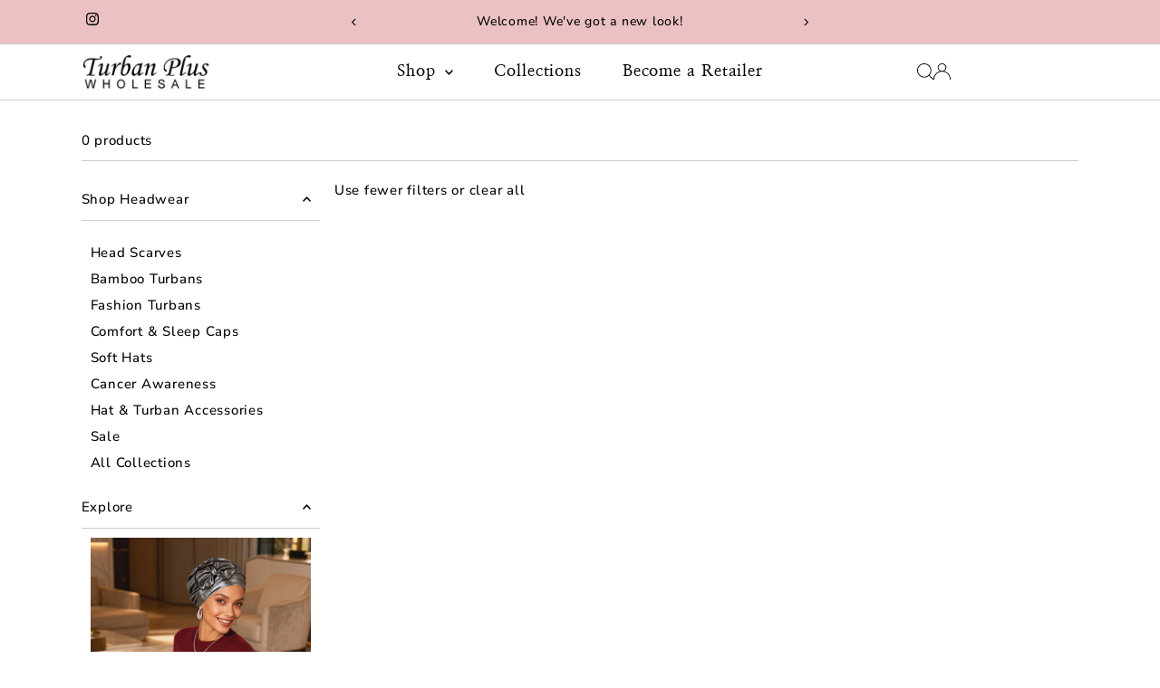

--- FILE ---
content_type: text/html; charset=utf-8
request_url: https://turbanplus.com/collections/shop-catalog/bronze
body_size: 25349
content:
<!doctype html>
<html class="no-js" lang="en">
  <head>
    <meta charset="utf-8">
    <meta name="viewport" content="width=device-width,initial-scale=1">

    <!-- Establish early connection to external domains -->
    <link rel="preconnect" href="https://cdn.shopify.com" crossorigin>
    <link rel="preconnect" href="https://fonts.shopify.com" crossorigin>
    <link rel="preconnect" href="https://monorail-edge.shopifysvc.com">
    <link rel="preconnect" href="//ajax.googleapis.com" crossorigin><!-- Preload onDomain stylesheets and script libraries -->
    <link rel="preload" href="//turbanplus.com/cdn/shop/t/7/assets/stylesheet.css?v=135948271962975133651763948583" as="style">
    <link rel="preload" href="//turbanplus.com/cdn/shop/t/7/assets/vendor-flickity.css?v=2334" as="style">
    <link rel="preload" as="font" href="//turbanplus.com/cdn/fonts/nunito_sans/nunitosans_n5.6fc0ed1feb3fc393c40619f180fc49c4d0aae0db.woff2" type="font/woff2" crossorigin>
    <link rel="preload" as="font" href="//turbanplus.com/cdn/fonts/nanum_myeongjo/nanummyeongjo_n7.33cf5ddcff6042014aaa4cd0b8642d2c6d7f1ef1.woff2" type="font/woff2" crossorigin>
    <link rel="preload" as="font" href="//turbanplus.com/cdn/fonts/nanum_myeongjo/nanummyeongjo_n7.33cf5ddcff6042014aaa4cd0b8642d2c6d7f1ef1.woff2" type="font/woff2" crossorigin>
    <link rel="preload" href="//turbanplus.com/cdn/shop/t/7/assets/eventemitter3.min.js?v=27939738353326123541750367231" as="script">
    <link rel="preload" href="//turbanplus.com/cdn/shop/t/7/assets/vendor-video.js?v=112486824910932804751750367231" as="script">
    <link rel="preload" href="//turbanplus.com/cdn/shop/t/7/assets/theme.js?v=134069633266266255671762237177" as="script">

    <link rel="shortcut icon" href="//turbanplus.com/cdn/shop/files/TPW_FAVICON_NEW_2025.jpg?crop=center&height=32&v=1762825600&width=32" type="image/png">
    <link rel="canonical" href="https://turbanplus.com/collections/shop-catalog/bronze">

    <title>
      Shop Catalog
       &ndash; tagged "Bronze"
      
       &ndash; Turban Plus Wholesale
    </title>
    

    
    

<meta property="og:type" content="website">
<meta property="og:title" content="Shop Catalog">
<meta property="og:url" content="https://turbanplus.com/collections/shop-catalog/bronze">



<meta property="og:site_name" content="Turban Plus Wholesale">



<meta name="twitter:card" content="summary">


<meta name="twitter:site" content="@">



    <style data-shopify>
:root {
    --main-family: "Nunito Sans", sans-serif;
    --main-weight: 500;
    --main-style: normal;
    --main-spacing: 0.050em;
    --nav-family: "Nanum Myeongjo", serif;
    --nav-weight: 700;
    --nav-style: normal;
    --nav-spacing: 0.050em;
    --heading-family: "Nanum Myeongjo", serif;
    --heading-weight: 700;
    --heading-style: normal;
    --heading-spacing: 0.050em;
    --font-size: 15px;
    --font-size-sm: 11px;
    --font-size-reset: 15px;
    --nav-size: 18px;
    --h1-size: 20px;
    --h2-size: 20px;
    --h3-size: 20px;
    --header-wrapper-background: #ffffff;
    --background: #ffffff;
    --background-darken: #f9f9f9;
    --header-link-color: #000000;
    --announcement-background: #ecc1c3;
    --announcement-text: #000000;
    --header-icons: #ffffff;
    --header-icons-hover: #ffffff;
    --cart-count-background: #f8eace;
    --cart-count-text: #000000;
    --text-color: #000000;
    --link-color: #000000;
    --sale-color: #cc002c;
    --dotted-color: #cccccc;
    --button-color: #212122;
    --button-hover: #212122;
    --button-text: #ffffff;
    --secondary-button-color: #796265;
    --secondary-button-hover: #212122;
    --secondary-button-text: #ffffff;
    --direction-color: #000000;
    --direction-background: #ffffff;
    --direction-hover: #f3f3f3;
    --footer-background: #212122;
    --footer-text: #ffffff;
    --footer-icons-color: #ffffff;
    --footer-input: #ffffff;
    --footer-input-text: #000000;
    --footer-button: #796265;
    --footer-button-text: #ffffff;
    --nav-color: #000000;
    --nav-hover-color: rgba(0,0,0,0);
    --nav-background-color: #ffffff;
    --nav-hover-link-color: #d77d81;
    --nav-border-color: #cccccc;
    --dropdown-background-color: #ffffff;
    --dropdown-link-color: #000000;
    --dropdown-link-hover-color: #d77d81;
    --dropdown-min-width: 220px;
    --free-shipping-bg: #e29fa2;
    --free-shipping-text: #000000;
    --error-color: #cc002c;
    --error-color-light: #ffccd7;
    --success-color: #2e8d32;
    --swatch-height: 40px;
    --swatch-width: 44px;
    --tool-tip-width: -20;
    --icon-border-color: #e6e6e6;
    --select-arrow-bg: url(//turbanplus.com/cdn/shop/t/7/assets/select-arrow.png?v=112595941721225094991750367231);
    --keyboard-focus-color: #f3f3f3;
    --keyboard-focus-border-style: dotted;
    --keyboard-focus-border-weight: 1;
    --price-unit-price: #999999;
    --color-filter-size: 20px;
    --color-body-text: var(--text-color);
    --color-body: var(--background);
    --color-bg: var(--background);
    --section-margins: 65px;

    --star-active: #ffd450;
    --star-inactive: rgb(204, 204, 204);
    --age-text-color: #262b2c;
    --age-bg-color: #faf4e8;

    --section-caption-space: 15px;

    
      --button-corners: 3px;
    

    --section-background: #ffffff;
    --shopify-accelerated-checkout-inline-alignment: center;

  }
  @media (max-width: 740px) {
    :root {
      --font-size: calc(15px - (15px * 0.15));
      --nav-size: calc(18px - (18px * 0.15));
      --h1-size: calc(20px - (20px * 0.15));
      --h2-size: calc(20px - (20px * 0.15));
      --h3-size: calc(20px - (20px * 0.15));
      --font-size-reset: var(--font-size);
    }
  }
</style>


    <link rel="stylesheet" href="//turbanplus.com/cdn/shop/t/7/assets/stylesheet.css?v=135948271962975133651763948583" type="text/css">
    <link rel="stylesheet" href="//turbanplus.com/cdn/shop/t/7/assets/vendor-flickity.css?v=2334" type="text/css">

    <style>
      @font-face {
  font-family: "Nunito Sans";
  font-weight: 500;
  font-style: normal;
  font-display: swap;
  src: url("//turbanplus.com/cdn/fonts/nunito_sans/nunitosans_n5.6fc0ed1feb3fc393c40619f180fc49c4d0aae0db.woff2") format("woff2"),
       url("//turbanplus.com/cdn/fonts/nunito_sans/nunitosans_n5.2c84830b46099cbcc1095f30e0957b88b914e50a.woff") format("woff");
}

      @font-face {
  font-family: "Nanum Myeongjo";
  font-weight: 700;
  font-style: normal;
  font-display: swap;
  src: url("//turbanplus.com/cdn/fonts/nanum_myeongjo/nanummyeongjo_n7.33cf5ddcff6042014aaa4cd0b8642d2c6d7f1ef1.woff2") format("woff2"),
       url("//turbanplus.com/cdn/fonts/nanum_myeongjo/nanummyeongjo_n7.e63183727f90aad69214a147f824b71058a5b6df.woff") format("woff");
}

      @font-face {
  font-family: "Nanum Myeongjo";
  font-weight: 700;
  font-style: normal;
  font-display: swap;
  src: url("//turbanplus.com/cdn/fonts/nanum_myeongjo/nanummyeongjo_n7.33cf5ddcff6042014aaa4cd0b8642d2c6d7f1ef1.woff2") format("woff2"),
       url("//turbanplus.com/cdn/fonts/nanum_myeongjo/nanummyeongjo_n7.e63183727f90aad69214a147f824b71058a5b6df.woff") format("woff");
}

      @font-face {
  font-family: "Nunito Sans";
  font-weight: 700;
  font-style: normal;
  font-display: swap;
  src: url("//turbanplus.com/cdn/fonts/nunito_sans/nunitosans_n7.25d963ed46da26098ebeab731e90d8802d989fa5.woff2") format("woff2"),
       url("//turbanplus.com/cdn/fonts/nunito_sans/nunitosans_n7.d32e3219b3d2ec82285d3027bd673efc61a996c8.woff") format("woff");
}

      @font-face {
  font-family: "Nunito Sans";
  font-weight: 500;
  font-style: italic;
  font-display: swap;
  src: url("//turbanplus.com/cdn/fonts/nunito_sans/nunitosans_i5.4aec82a63f514f7698d355e559a100d24fff7f85.woff2") format("woff2"),
       url("//turbanplus.com/cdn/fonts/nunito_sans/nunitosans_i5.cdc884b66aa1fc89a9fc4820a600e6cdd9d97845.woff") format("woff");
}

      @font-face {
  font-family: "Nunito Sans";
  font-weight: 700;
  font-style: italic;
  font-display: swap;
  src: url("//turbanplus.com/cdn/fonts/nunito_sans/nunitosans_i7.8c1124729eec046a321e2424b2acf328c2c12139.woff2") format("woff2"),
       url("//turbanplus.com/cdn/fonts/nunito_sans/nunitosans_i7.af4cda04357273e0996d21184432bcb14651a64d.woff") format("woff");
}

    </style>

    <script>window.performance && window.performance.mark && window.performance.mark('shopify.content_for_header.start');</script><meta id="shopify-digital-wallet" name="shopify-digital-wallet" content="/8476906/digital_wallets/dialog">
<meta name="shopify-checkout-api-token" content="cc7c3e0bf4734c2186fbdc7ad9c92256">
<meta id="in-context-paypal-metadata" data-shop-id="8476906" data-venmo-supported="false" data-environment="production" data-locale="en_US" data-paypal-v4="true" data-currency="USD">
<link rel="alternate" type="application/atom+xml" title="Feed" href="/collections/shop-catalog/bronze.atom" />
<link rel="alternate" type="application/json+oembed" href="https://turbanplus.com/collections/shop-catalog/bronze.oembed">
<script async="async" src="/checkouts/internal/preloads.js?locale=en-US"></script>
<script id="shopify-features" type="application/json">{"accessToken":"cc7c3e0bf4734c2186fbdc7ad9c92256","betas":["rich-media-storefront-analytics"],"domain":"turbanplus.com","predictiveSearch":true,"shopId":8476906,"locale":"en"}</script>
<script>var Shopify = Shopify || {};
Shopify.shop = "turban-plus-wholesale.myshopify.com";
Shopify.locale = "en";
Shopify.currency = {"active":"USD","rate":"1.0"};
Shopify.country = "US";
Shopify.theme = {"name":"Testament 2025","id":179261931806,"schema_name":"Testament","schema_version":"15.0.0","theme_store_id":623,"role":"main"};
Shopify.theme.handle = "null";
Shopify.theme.style = {"id":null,"handle":null};
Shopify.cdnHost = "turbanplus.com/cdn";
Shopify.routes = Shopify.routes || {};
Shopify.routes.root = "/";</script>
<script type="module">!function(o){(o.Shopify=o.Shopify||{}).modules=!0}(window);</script>
<script>!function(o){function n(){var o=[];function n(){o.push(Array.prototype.slice.apply(arguments))}return n.q=o,n}var t=o.Shopify=o.Shopify||{};t.loadFeatures=n(),t.autoloadFeatures=n()}(window);</script>
<script id="shop-js-analytics" type="application/json">{"pageType":"collection"}</script>
<script defer="defer" async type="module" src="//turbanplus.com/cdn/shopifycloud/shop-js/modules/v2/client.init-shop-cart-sync_BApSsMSl.en.esm.js"></script>
<script defer="defer" async type="module" src="//turbanplus.com/cdn/shopifycloud/shop-js/modules/v2/chunk.common_CBoos6YZ.esm.js"></script>
<script type="module">
  await import("//turbanplus.com/cdn/shopifycloud/shop-js/modules/v2/client.init-shop-cart-sync_BApSsMSl.en.esm.js");
await import("//turbanplus.com/cdn/shopifycloud/shop-js/modules/v2/chunk.common_CBoos6YZ.esm.js");

  window.Shopify.SignInWithShop?.initShopCartSync?.({"fedCMEnabled":true,"windoidEnabled":true});

</script>
<script id="__st">var __st={"a":8476906,"offset":-28800,"reqid":"f0f273a5-a28e-47a9-8536-bc0fd93caa29-1768904150","pageurl":"turbanplus.com\/collections\/shop-catalog\/bronze","u":"058646bf65a5","p":"collection","rtyp":"collection","rid":32866433};</script>
<script>window.ShopifyPaypalV4VisibilityTracking = true;</script>
<script id="form-persister">!function(){'use strict';const t='contact',e='new_comment',n=[[t,t],['blogs',e],['comments',e],[t,'customer']],o='password',r='form_key',c=['recaptcha-v3-token','g-recaptcha-response','h-captcha-response',o],s=()=>{try{return window.sessionStorage}catch{return}},i='__shopify_v',u=t=>t.elements[r],a=function(){const t=[...n].map((([t,e])=>`form[action*='/${t}']:not([data-nocaptcha='true']) input[name='form_type'][value='${e}']`)).join(',');var e;return e=t,()=>e?[...document.querySelectorAll(e)].map((t=>t.form)):[]}();function m(t){const e=u(t);a().includes(t)&&(!e||!e.value)&&function(t){try{if(!s())return;!function(t){const e=s();if(!e)return;const n=u(t);if(!n)return;const o=n.value;o&&e.removeItem(o)}(t);const e=Array.from(Array(32),(()=>Math.random().toString(36)[2])).join('');!function(t,e){u(t)||t.append(Object.assign(document.createElement('input'),{type:'hidden',name:r})),t.elements[r].value=e}(t,e),function(t,e){const n=s();if(!n)return;const r=[...t.querySelectorAll(`input[type='${o}']`)].map((({name:t})=>t)),u=[...c,...r],a={};for(const[o,c]of new FormData(t).entries())u.includes(o)||(a[o]=c);n.setItem(e,JSON.stringify({[i]:1,action:t.action,data:a}))}(t,e)}catch(e){console.error('failed to persist form',e)}}(t)}const f=t=>{if('true'===t.dataset.persistBound)return;const e=function(t,e){const n=function(t){return'function'==typeof t.submit?t.submit:HTMLFormElement.prototype.submit}(t).bind(t);return function(){let t;return()=>{t||(t=!0,(()=>{try{e(),n()}catch(t){(t=>{console.error('form submit failed',t)})(t)}})(),setTimeout((()=>t=!1),250))}}()}(t,(()=>{m(t)}));!function(t,e){if('function'==typeof t.submit&&'function'==typeof e)try{t.submit=e}catch{}}(t,e),t.addEventListener('submit',(t=>{t.preventDefault(),e()})),t.dataset.persistBound='true'};!function(){function t(t){const e=(t=>{const e=t.target;return e instanceof HTMLFormElement?e:e&&e.form})(t);e&&m(e)}document.addEventListener('submit',t),document.addEventListener('DOMContentLoaded',(()=>{const e=a();for(const t of e)f(t);var n;n=document.body,new window.MutationObserver((t=>{for(const e of t)if('childList'===e.type&&e.addedNodes.length)for(const t of e.addedNodes)1===t.nodeType&&'FORM'===t.tagName&&a().includes(t)&&f(t)})).observe(n,{childList:!0,subtree:!0,attributes:!1}),document.removeEventListener('submit',t)}))}()}();</script>
<script integrity="sha256-4kQ18oKyAcykRKYeNunJcIwy7WH5gtpwJnB7kiuLZ1E=" data-source-attribution="shopify.loadfeatures" defer="defer" src="//turbanplus.com/cdn/shopifycloud/storefront/assets/storefront/load_feature-a0a9edcb.js" crossorigin="anonymous"></script>
<script data-source-attribution="shopify.dynamic_checkout.dynamic.init">var Shopify=Shopify||{};Shopify.PaymentButton=Shopify.PaymentButton||{isStorefrontPortableWallets:!0,init:function(){window.Shopify.PaymentButton.init=function(){};var t=document.createElement("script");t.src="https://turbanplus.com/cdn/shopifycloud/portable-wallets/latest/portable-wallets.en.js",t.type="module",document.head.appendChild(t)}};
</script>
<script data-source-attribution="shopify.dynamic_checkout.buyer_consent">
  function portableWalletsHideBuyerConsent(e){var t=document.getElementById("shopify-buyer-consent"),n=document.getElementById("shopify-subscription-policy-button");t&&n&&(t.classList.add("hidden"),t.setAttribute("aria-hidden","true"),n.removeEventListener("click",e))}function portableWalletsShowBuyerConsent(e){var t=document.getElementById("shopify-buyer-consent"),n=document.getElementById("shopify-subscription-policy-button");t&&n&&(t.classList.remove("hidden"),t.removeAttribute("aria-hidden"),n.addEventListener("click",e))}window.Shopify?.PaymentButton&&(window.Shopify.PaymentButton.hideBuyerConsent=portableWalletsHideBuyerConsent,window.Shopify.PaymentButton.showBuyerConsent=portableWalletsShowBuyerConsent);
</script>
<script data-source-attribution="shopify.dynamic_checkout.cart.bootstrap">document.addEventListener("DOMContentLoaded",(function(){function t(){return document.querySelector("shopify-accelerated-checkout-cart, shopify-accelerated-checkout")}if(t())Shopify.PaymentButton.init();else{new MutationObserver((function(e,n){t()&&(Shopify.PaymentButton.init(),n.disconnect())})).observe(document.body,{childList:!0,subtree:!0})}}));
</script>
<link id="shopify-accelerated-checkout-styles" rel="stylesheet" media="screen" href="https://turbanplus.com/cdn/shopifycloud/portable-wallets/latest/accelerated-checkout-backwards-compat.css" crossorigin="anonymous">
<style id="shopify-accelerated-checkout-cart">
        #shopify-buyer-consent {
  margin-top: 1em;
  display: inline-block;
  width: 100%;
}

#shopify-buyer-consent.hidden {
  display: none;
}

#shopify-subscription-policy-button {
  background: none;
  border: none;
  padding: 0;
  text-decoration: underline;
  font-size: inherit;
  cursor: pointer;
}

#shopify-subscription-policy-button::before {
  box-shadow: none;
}

      </style>

<script>window.performance && window.performance.mark && window.performance.mark('shopify.content_for_header.end');</script>
  <!-- BEGIN app block: shopify://apps/linkedoption/blocks/app-embed/564f3d71-fe5e-48d7-a0de-284b76666f1e --><style>.king-linked-options-collection__container {
      --align: start;
      --margin-top: 10px;
      --margin-bottom: 0px;
      --count-font-size: 12px;
      --count-font-color: #5f6772;
      --label-layout: column;
      --label-font-size: 12px;
      --label-font-color: #5f6772;
      --label-space: 4px;
    }
    .lv-option-collection-color-swatch {
      --border-width: 1px;
      --border-color: transparent;
      --border-color-active: #5f6772;
      --border-color-hover: #5f6772;
      --padding: 2px;
      --size: 24px;
    }
    .lv-option-collection-image-swatch {
      --border-width: 1px;
      --border-color: #d4d4d4;
      --border-color-active: #5f6772;
      --border-color-hover: #5f6772;
      --padding: 1px;
      --size: 25px;
    }
    .lv-option-collection-button {
      --border-width: 1px;
      --padding: 4px;
      --border-color: #babfc3;
      --border-color-active: #4f5354;
      --border-color-hover: #4f5354;
      --bg-color: #fff;
      --bg-color-active: #fff;
      --text-color: #000;
      --text-color-active: #000;
    }
    .lv-option-collection-dropdown,
    .lv-option-collection-dropdown-options {
      --bg-color: #ffffff;
      --text-color: #5f6772;
      --border-width: 1px;
      --border-color: #5f6772;
      --border-radius: 1px;
      --padding: 6px;
      --text-color-active: #202020;
      --bg-color-active: #eee;
    }
  </style><!-- BEGIN app snippet: config --><script>
  window.kingLinkedOptionConfig = window.kingLinkedOptionConfig || {};
  kingLinkedOptionConfig.version = "v1";
  kingLinkedOptionConfig.enabled = true;
  kingLinkedOptionConfig.featuredProductEnabled = true;
  kingLinkedOptionConfig.shop = "turban-plus-wholesale.myshopify.com";
  kingLinkedOptionConfig.country = "US";
  kingLinkedOptionConfig.language = "en";
  kingLinkedOptionConfig.currency = "USD";
  kingLinkedOptionConfig.shopDomain = "turbanplus.com";
  kingLinkedOptionConfig.pageType = "collection";
  kingLinkedOptionConfig.moneyFormat = "$ {{amount}}";
  kingLinkedOptionConfig.moneyFormatWithCurrency = "$ {{amount}} USD";
  kingLinkedOptionConfig.prefix = "";
  kingLinkedOptionConfig.namespace = "app--20802568193--king-linked-options";
  kingLinkedOptionConfig.hide = true;
  kingLinkedOptionConfig.remove = true;
  kingLinkedOptionConfig.storefrontAccessToken = "d2a513531cfcb852ea882a27dba13b4e";
  kingLinkedOptionConfig.cartAttributeEnabled = false;
  kingLinkedOptionConfig.cartAttributeSelector = "";
  kingLinkedOptionConfig.hideDuplicateOption = false;
  kingLinkedOptionConfig.hideDuplicate = false;
  kingLinkedOptionConfig.subcategoryInCardMode = "FULL_OPTION";
  kingLinkedOptionConfig.enableSeamlessOptionSwitching = false;
  kingLinkedOptionConfig.seamlessSectionIds = [];
  kingLinkedOptionConfig.themeConfigV2 = {"liveThemeId":"179261931806","themes":[{"themeIds":["12857281"],"themeStoreId":"0","themeName":"","product":{"points":[{"id":".product__variants-swatches","pos":"BEFORE"},{"id":".qty-selection","pos":"BEFORE"},{"id":"form[action*='/cart/add']","pos":"BEFORE"},{"id":".product__section--header","pos":"AFTER"}],"variant":{"id":".product__variants-swatches","option":{"id":".swatches__container","name":{"id":".swatches__option-name>strong","type":"text"}}},"container":".product__section-details","exclude":"","hide":""},"productCard":{"item":{"card":".product-index","link":"a","price":".price>.price__sale .price-item--sale,.price>.price__regular .price-item--regular","title":".prod-title","image_1":"picture:nth-of-type(1) img","image_2":"picture:nth-of-type(2) img","image_1_type":"image","image_2_type":"image","compareAtPrice":".price>.price__sale .price-item--regular"},"points":[{"id":".product-info","pos":"INSIDE"}],"exclude":"","hide":""},"quickView":{"type":"global","points":[{"id":".product__section--header","pos":"AFTER"},{"id":".product__variants-swatches","pos":"BEFORE"},{"id":".qty-selection","pos":"BEFORE"}],"trigger":"button.js-quickview-trigger","variant":".product__variants-swatches","container":"#slideout-quickview-cart","productId":{"id":"form[action*='/cart/add'] input[name='product-id']","type":"value"}}},{"themeIds":["182908715294"],"themeStoreId":"0","themeName":"","product":{"points":[],"variant":{"id":"","option":{"id":"","name":{"id":"legend","type":"text"}}},"exclude":"","hide":""},"productCard":{"item":{"card":"","link":"","price":"","title":"","image_1":"","image_2":"","image_1_type":"","image_2_type":"","compareAtPrice":""},"points":[],"quickAddForm":{"product":{"id":"","type":"value"},"variant":{"id":"","type":"value"}},"exclude":"","hide":""},"quickView":{"points":[],"trigger":"","variant":"","container":"","productId":{"id":"","type":""},"getVariantEl":""}},{"themeIds":["183297442078"],"themeStoreId":"0","themeName":"","product":{"points":[],"variant":{"id":"","option":{"id":"","name":{"id":"legend","type":"text"}}},"exclude":"","hide":""},"productCard":{"item":{"card":"","link":"","price":"","title":"","image_1":"","image_2":"","image_1_type":"","image_2_type":"","compareAtPrice":""},"points":[],"quickAddForm":{"product":{"id":"","type":"value"},"variant":{"id":"","type":"value"}},"exclude":"","hide":""},"quickView":{"points":[],"trigger":"","variant":"","container":"","productId":{"id":"","type":""},"getVariantEl":""}},{"themeIds":["183297442078"],"themeStoreId":"0","themeName":"","product":{"points":[],"variant":{"id":"","option":{"id":"","name":{"id":"legend","type":"text"}}},"exclude":"","hide":""},"productCard":{"item":{"card":"","link":"","price":"","title":"","image_1":"","image_2":"","image_1_type":"","image_2_type":"","compareAtPrice":""},"points":[],"quickAddForm":{"product":{"id":"","type":"value"},"variant":{"id":"","type":"value"}},"exclude":"","hide":""},"quickView":{"points":[],"trigger":"","variant":"","container":"","productId":{"id":"","type":""},"getVariantEl":""}},{"themeIds":["179261931806","179262062878","183084646686","183084744990"],"themeStoreId":"623","themeName":"Testament","product":{"points":[{"id":".product__variants-swatches","pos":"BEFORE"},{"id":".qty-selection","pos":"BEFORE"},{"id":"form[action*='/cart/add']","pos":"BEFORE"},{"id":".product__section--header","pos":"AFTER"}],"variant":{"id":".product__variants-swatches","option":{"id":".swatches__container","name":{"id":".swatches__option-name>strong","type":"text"}}},"container":".product__section-details","exclude":"","hide":""},"productCard":{"item":{"card":".product-index","link":"a","price":".price>.price__sale .price-item--sale,.price>.price__regular .price-item--regular","title":".prod-title","image_1":".prod-image img","image_2":"","image_1_type":"image","image_2_type":"image","compareAtPrice":".price>.price__sale .price-item--regular"},"points":[{"id":".product-info","pos":"INSIDE"}],"exclude":"","hide":""},"quickView":{"type":"global","points":[{"id":".product__section--header","pos":"AFTER"},{"id":".product__variants-swatches","pos":"BEFORE"},{"id":".qty-selection","pos":"BEFORE"}],"trigger":"button.js-quickview-trigger","variant":".product__variants-swatches","container":"#slideout-quickview-cart","productId":{"id":"form[action*='/cart/add'] input[name='product-id']","type":"value"}}}]};
  kingLinkedOptionConfig.product = {
    id: 0,
    active: true,
    groupType: "",
    autoScroll: false,
    anchor: "",
    options: null,
    trans: {}
  };
  kingLinkedOptionConfig.productCard = {
    enabled: true,
    multiOptionEnabled: false,
    hideOptions: "",
    applyPages: ["collection","product"],
    customize: {"align":"LEFT","display":"SWATCHES","countText":"{{count}} colors","marginTop":10,"showLabel":false,"imageAlign":"CENTER","labelSpace":4,"buttonLimit":5,"buttonStyle":"SQUARE","labelLayout":"STACK","dropdownIcon":1,"marginBottom":0,"buttonPadding":4,"countFontSize":12,"labelFontSize":12,"showSeparator":false,"twoColorStyle":"bottom right","countFontColor":"#5f6772","colorSwatchSize":24,"dropdownPadding":6,"imageSwatchSize":25,"colorSwatchLimit":5,"colorSwatchStyle":"ROUND","imageSwatchLimit":"5","imageSwatchStyle":"ROUND","buttonBorderWidth":1,"buttonColorActive":"#fff","buttonColorNormal":"#fff","buttonLimitMobile":5,"dropdownTextColor":"#5f6772","colorSwatchPadding":2,"imageSwatchPadding":1,"colorSwatchTooltips":false,"dropdownBorderColor":"#5f6772","dropdownBorderWidth":1,"imageSwatchTooltips":false,"buttonTextColorActive":"#000","buttonTextColorNormal":"#000","buttonBorderColorHover":"#4f5354","buttonUnavailableStyle":"CROSS","colorSwatchBorderWidth":1,"colorSwatchLimitMobile":5,"imageSwatchBorderWidth":1,"imageSwatchLimitMobile":"3","buttonBorderColorActive":"#4f5354","buttonBorderColorNormal":"#babfc3","dropdownBackgroundColor":"#ffffff","dropdownTextColorActive":"#202020","dropdownUnavailableStyle":"NONE","buttonHideUnmatchedVariant":false,"colorSwatchBorderColorHover":"#5f6772","colorSwatchUnavailableStyle":"CROSS","imageSwatchBorderColorHover":"#5f6772","imageSwatchUnavailableStyle":"HIDE","colorSwatchBorderColorActive":"#5f6772","colorSwatchBorderColorNormal":"transparent","dropdownHideUnmatchedVariant":false,"imageSwatchBorderColorActive":"#5f6772","imageSwatchBorderColorNormal":"#d4d4d4","dropdownBackgroundColorActive":"#eee","colorSwatchHideUnmatchedVariant":false,"imageSwatchHideUnmatchedVariant":true},
    clickBehavior: "REDIRECT",
  };
  kingLinkedOptionConfig.appTranslations = {};
</script>
<!-- END app snippet -->
<style
  id="king-linked-options-custom-css"
>
  {}
  {}
</style>
<!-- BEGIN app snippet: template -->
  

<!-- END app snippet -->










<!-- END app block --><script src="https://cdn.shopify.com/extensions/019bc104-5814-74fa-b15a-77b5b8cf052f/linked-options-367/assets/linked_options_variants.min.js" type="text/javascript" defer="defer"></script>
<link href="https://cdn.shopify.com/extensions/019bc104-5814-74fa-b15a-77b5b8cf052f/linked-options-367/assets/product.min.css" rel="stylesheet" type="text/css" media="all">
<link href="https://monorail-edge.shopifysvc.com" rel="dns-prefetch">
<script>(function(){if ("sendBeacon" in navigator && "performance" in window) {try {var session_token_from_headers = performance.getEntriesByType('navigation')[0].serverTiming.find(x => x.name == '_s').description;} catch {var session_token_from_headers = undefined;}var session_cookie_matches = document.cookie.match(/_shopify_s=([^;]*)/);var session_token_from_cookie = session_cookie_matches && session_cookie_matches.length === 2 ? session_cookie_matches[1] : "";var session_token = session_token_from_headers || session_token_from_cookie || "";function handle_abandonment_event(e) {var entries = performance.getEntries().filter(function(entry) {return /monorail-edge.shopifysvc.com/.test(entry.name);});if (!window.abandonment_tracked && entries.length === 0) {window.abandonment_tracked = true;var currentMs = Date.now();var navigation_start = performance.timing.navigationStart;var payload = {shop_id: 8476906,url: window.location.href,navigation_start,duration: currentMs - navigation_start,session_token,page_type: "collection"};window.navigator.sendBeacon("https://monorail-edge.shopifysvc.com/v1/produce", JSON.stringify({schema_id: "online_store_buyer_site_abandonment/1.1",payload: payload,metadata: {event_created_at_ms: currentMs,event_sent_at_ms: currentMs}}));}}window.addEventListener('pagehide', handle_abandonment_event);}}());</script>
<script id="web-pixels-manager-setup">(function e(e,d,r,n,o){if(void 0===o&&(o={}),!Boolean(null===(a=null===(i=window.Shopify)||void 0===i?void 0:i.analytics)||void 0===a?void 0:a.replayQueue)){var i,a;window.Shopify=window.Shopify||{};var t=window.Shopify;t.analytics=t.analytics||{};var s=t.analytics;s.replayQueue=[],s.publish=function(e,d,r){return s.replayQueue.push([e,d,r]),!0};try{self.performance.mark("wpm:start")}catch(e){}var l=function(){var e={modern:/Edge?\/(1{2}[4-9]|1[2-9]\d|[2-9]\d{2}|\d{4,})\.\d+(\.\d+|)|Firefox\/(1{2}[4-9]|1[2-9]\d|[2-9]\d{2}|\d{4,})\.\d+(\.\d+|)|Chrom(ium|e)\/(9{2}|\d{3,})\.\d+(\.\d+|)|(Maci|X1{2}).+ Version\/(15\.\d+|(1[6-9]|[2-9]\d|\d{3,})\.\d+)([,.]\d+|)( \(\w+\)|)( Mobile\/\w+|) Safari\/|Chrome.+OPR\/(9{2}|\d{3,})\.\d+\.\d+|(CPU[ +]OS|iPhone[ +]OS|CPU[ +]iPhone|CPU IPhone OS|CPU iPad OS)[ +]+(15[._]\d+|(1[6-9]|[2-9]\d|\d{3,})[._]\d+)([._]\d+|)|Android:?[ /-](13[3-9]|1[4-9]\d|[2-9]\d{2}|\d{4,})(\.\d+|)(\.\d+|)|Android.+Firefox\/(13[5-9]|1[4-9]\d|[2-9]\d{2}|\d{4,})\.\d+(\.\d+|)|Android.+Chrom(ium|e)\/(13[3-9]|1[4-9]\d|[2-9]\d{2}|\d{4,})\.\d+(\.\d+|)|SamsungBrowser\/([2-9]\d|\d{3,})\.\d+/,legacy:/Edge?\/(1[6-9]|[2-9]\d|\d{3,})\.\d+(\.\d+|)|Firefox\/(5[4-9]|[6-9]\d|\d{3,})\.\d+(\.\d+|)|Chrom(ium|e)\/(5[1-9]|[6-9]\d|\d{3,})\.\d+(\.\d+|)([\d.]+$|.*Safari\/(?![\d.]+ Edge\/[\d.]+$))|(Maci|X1{2}).+ Version\/(10\.\d+|(1[1-9]|[2-9]\d|\d{3,})\.\d+)([,.]\d+|)( \(\w+\)|)( Mobile\/\w+|) Safari\/|Chrome.+OPR\/(3[89]|[4-9]\d|\d{3,})\.\d+\.\d+|(CPU[ +]OS|iPhone[ +]OS|CPU[ +]iPhone|CPU IPhone OS|CPU iPad OS)[ +]+(10[._]\d+|(1[1-9]|[2-9]\d|\d{3,})[._]\d+)([._]\d+|)|Android:?[ /-](13[3-9]|1[4-9]\d|[2-9]\d{2}|\d{4,})(\.\d+|)(\.\d+|)|Mobile Safari.+OPR\/([89]\d|\d{3,})\.\d+\.\d+|Android.+Firefox\/(13[5-9]|1[4-9]\d|[2-9]\d{2}|\d{4,})\.\d+(\.\d+|)|Android.+Chrom(ium|e)\/(13[3-9]|1[4-9]\d|[2-9]\d{2}|\d{4,})\.\d+(\.\d+|)|Android.+(UC? ?Browser|UCWEB|U3)[ /]?(15\.([5-9]|\d{2,})|(1[6-9]|[2-9]\d|\d{3,})\.\d+)\.\d+|SamsungBrowser\/(5\.\d+|([6-9]|\d{2,})\.\d+)|Android.+MQ{2}Browser\/(14(\.(9|\d{2,})|)|(1[5-9]|[2-9]\d|\d{3,})(\.\d+|))(\.\d+|)|K[Aa][Ii]OS\/(3\.\d+|([4-9]|\d{2,})\.\d+)(\.\d+|)/},d=e.modern,r=e.legacy,n=navigator.userAgent;return n.match(d)?"modern":n.match(r)?"legacy":"unknown"}(),u="modern"===l?"modern":"legacy",c=(null!=n?n:{modern:"",legacy:""})[u],f=function(e){return[e.baseUrl,"/wpm","/b",e.hashVersion,"modern"===e.buildTarget?"m":"l",".js"].join("")}({baseUrl:d,hashVersion:r,buildTarget:u}),m=function(e){var d=e.version,r=e.bundleTarget,n=e.surface,o=e.pageUrl,i=e.monorailEndpoint;return{emit:function(e){var a=e.status,t=e.errorMsg,s=(new Date).getTime(),l=JSON.stringify({metadata:{event_sent_at_ms:s},events:[{schema_id:"web_pixels_manager_load/3.1",payload:{version:d,bundle_target:r,page_url:o,status:a,surface:n,error_msg:t},metadata:{event_created_at_ms:s}}]});if(!i)return console&&console.warn&&console.warn("[Web Pixels Manager] No Monorail endpoint provided, skipping logging."),!1;try{return self.navigator.sendBeacon.bind(self.navigator)(i,l)}catch(e){}var u=new XMLHttpRequest;try{return u.open("POST",i,!0),u.setRequestHeader("Content-Type","text/plain"),u.send(l),!0}catch(e){return console&&console.warn&&console.warn("[Web Pixels Manager] Got an unhandled error while logging to Monorail."),!1}}}}({version:r,bundleTarget:l,surface:e.surface,pageUrl:self.location.href,monorailEndpoint:e.monorailEndpoint});try{o.browserTarget=l,function(e){var d=e.src,r=e.async,n=void 0===r||r,o=e.onload,i=e.onerror,a=e.sri,t=e.scriptDataAttributes,s=void 0===t?{}:t,l=document.createElement("script"),u=document.querySelector("head"),c=document.querySelector("body");if(l.async=n,l.src=d,a&&(l.integrity=a,l.crossOrigin="anonymous"),s)for(var f in s)if(Object.prototype.hasOwnProperty.call(s,f))try{l.dataset[f]=s[f]}catch(e){}if(o&&l.addEventListener("load",o),i&&l.addEventListener("error",i),u)u.appendChild(l);else{if(!c)throw new Error("Did not find a head or body element to append the script");c.appendChild(l)}}({src:f,async:!0,onload:function(){if(!function(){var e,d;return Boolean(null===(d=null===(e=window.Shopify)||void 0===e?void 0:e.analytics)||void 0===d?void 0:d.initialized)}()){var d=window.webPixelsManager.init(e)||void 0;if(d){var r=window.Shopify.analytics;r.replayQueue.forEach((function(e){var r=e[0],n=e[1],o=e[2];d.publishCustomEvent(r,n,o)})),r.replayQueue=[],r.publish=d.publishCustomEvent,r.visitor=d.visitor,r.initialized=!0}}},onerror:function(){return m.emit({status:"failed",errorMsg:"".concat(f," has failed to load")})},sri:function(e){var d=/^sha384-[A-Za-z0-9+/=]+$/;return"string"==typeof e&&d.test(e)}(c)?c:"",scriptDataAttributes:o}),m.emit({status:"loading"})}catch(e){m.emit({status:"failed",errorMsg:(null==e?void 0:e.message)||"Unknown error"})}}})({shopId: 8476906,storefrontBaseUrl: "https://turbanplus.com",extensionsBaseUrl: "https://extensions.shopifycdn.com/cdn/shopifycloud/web-pixels-manager",monorailEndpoint: "https://monorail-edge.shopifysvc.com/unstable/produce_batch",surface: "storefront-renderer",enabledBetaFlags: ["2dca8a86"],webPixelsConfigList: [{"id":"1312817438","configuration":"{\"config\":\"{\\\"pixel_id\\\":\\\"G-SXGPB33G7S\\\",\\\"target_country\\\":\\\"US\\\",\\\"gtag_events\\\":[{\\\"type\\\":\\\"begin_checkout\\\",\\\"action_label\\\":\\\"G-SXGPB33G7S\\\"},{\\\"type\\\":\\\"search\\\",\\\"action_label\\\":\\\"G-SXGPB33G7S\\\"},{\\\"type\\\":\\\"view_item\\\",\\\"action_label\\\":\\\"G-SXGPB33G7S\\\"},{\\\"type\\\":\\\"purchase\\\",\\\"action_label\\\":\\\"G-SXGPB33G7S\\\"},{\\\"type\\\":\\\"page_view\\\",\\\"action_label\\\":\\\"G-SXGPB33G7S\\\"},{\\\"type\\\":\\\"add_payment_info\\\",\\\"action_label\\\":\\\"G-SXGPB33G7S\\\"},{\\\"type\\\":\\\"add_to_cart\\\",\\\"action_label\\\":\\\"G-SXGPB33G7S\\\"}],\\\"enable_monitoring_mode\\\":false}\"}","eventPayloadVersion":"v1","runtimeContext":"OPEN","scriptVersion":"b2a88bafab3e21179ed38636efcd8a93","type":"APP","apiClientId":1780363,"privacyPurposes":[],"dataSharingAdjustments":{"protectedCustomerApprovalScopes":["read_customer_address","read_customer_email","read_customer_name","read_customer_personal_data","read_customer_phone"]}},{"id":"255000862","configuration":"{\"pixel_id\":\"559179702957440\",\"pixel_type\":\"facebook_pixel\",\"metaapp_system_user_token\":\"-\"}","eventPayloadVersion":"v1","runtimeContext":"OPEN","scriptVersion":"ca16bc87fe92b6042fbaa3acc2fbdaa6","type":"APP","apiClientId":2329312,"privacyPurposes":["ANALYTICS","MARKETING","SALE_OF_DATA"],"dataSharingAdjustments":{"protectedCustomerApprovalScopes":["read_customer_address","read_customer_email","read_customer_name","read_customer_personal_data","read_customer_phone"]}},{"id":"shopify-app-pixel","configuration":"{}","eventPayloadVersion":"v1","runtimeContext":"STRICT","scriptVersion":"0450","apiClientId":"shopify-pixel","type":"APP","privacyPurposes":["ANALYTICS","MARKETING"]},{"id":"shopify-custom-pixel","eventPayloadVersion":"v1","runtimeContext":"LAX","scriptVersion":"0450","apiClientId":"shopify-pixel","type":"CUSTOM","privacyPurposes":["ANALYTICS","MARKETING"]}],isMerchantRequest: false,initData: {"shop":{"name":"Turban Plus Wholesale","paymentSettings":{"currencyCode":"USD"},"myshopifyDomain":"turban-plus-wholesale.myshopify.com","countryCode":"US","storefrontUrl":"https:\/\/turbanplus.com"},"customer":null,"cart":null,"checkout":null,"productVariants":[],"purchasingCompany":null},},"https://turbanplus.com/cdn","fcfee988w5aeb613cpc8e4bc33m6693e112",{"modern":"","legacy":""},{"shopId":"8476906","storefrontBaseUrl":"https:\/\/turbanplus.com","extensionBaseUrl":"https:\/\/extensions.shopifycdn.com\/cdn\/shopifycloud\/web-pixels-manager","surface":"storefront-renderer","enabledBetaFlags":"[\"2dca8a86\"]","isMerchantRequest":"false","hashVersion":"fcfee988w5aeb613cpc8e4bc33m6693e112","publish":"custom","events":"[[\"page_viewed\",{}],[\"collection_viewed\",{\"collection\":{\"id\":\"32866433\",\"title\":\"Shop Catalog\",\"productVariants\":[]}}]]"});</script><script>
  window.ShopifyAnalytics = window.ShopifyAnalytics || {};
  window.ShopifyAnalytics.meta = window.ShopifyAnalytics.meta || {};
  window.ShopifyAnalytics.meta.currency = 'USD';
  var meta = {"products":[],"page":{"pageType":"collection","resourceType":"collection","resourceId":32866433,"requestId":"f0f273a5-a28e-47a9-8536-bc0fd93caa29-1768904150"}};
  for (var attr in meta) {
    window.ShopifyAnalytics.meta[attr] = meta[attr];
  }
</script>
<script class="analytics">
  (function () {
    var customDocumentWrite = function(content) {
      var jquery = null;

      if (window.jQuery) {
        jquery = window.jQuery;
      } else if (window.Checkout && window.Checkout.$) {
        jquery = window.Checkout.$;
      }

      if (jquery) {
        jquery('body').append(content);
      }
    };

    var hasLoggedConversion = function(token) {
      if (token) {
        return document.cookie.indexOf('loggedConversion=' + token) !== -1;
      }
      return false;
    }

    var setCookieIfConversion = function(token) {
      if (token) {
        var twoMonthsFromNow = new Date(Date.now());
        twoMonthsFromNow.setMonth(twoMonthsFromNow.getMonth() + 2);

        document.cookie = 'loggedConversion=' + token + '; expires=' + twoMonthsFromNow;
      }
    }

    var trekkie = window.ShopifyAnalytics.lib = window.trekkie = window.trekkie || [];
    if (trekkie.integrations) {
      return;
    }
    trekkie.methods = [
      'identify',
      'page',
      'ready',
      'track',
      'trackForm',
      'trackLink'
    ];
    trekkie.factory = function(method) {
      return function() {
        var args = Array.prototype.slice.call(arguments);
        args.unshift(method);
        trekkie.push(args);
        return trekkie;
      };
    };
    for (var i = 0; i < trekkie.methods.length; i++) {
      var key = trekkie.methods[i];
      trekkie[key] = trekkie.factory(key);
    }
    trekkie.load = function(config) {
      trekkie.config = config || {};
      trekkie.config.initialDocumentCookie = document.cookie;
      var first = document.getElementsByTagName('script')[0];
      var script = document.createElement('script');
      script.type = 'text/javascript';
      script.onerror = function(e) {
        var scriptFallback = document.createElement('script');
        scriptFallback.type = 'text/javascript';
        scriptFallback.onerror = function(error) {
                var Monorail = {
      produce: function produce(monorailDomain, schemaId, payload) {
        var currentMs = new Date().getTime();
        var event = {
          schema_id: schemaId,
          payload: payload,
          metadata: {
            event_created_at_ms: currentMs,
            event_sent_at_ms: currentMs
          }
        };
        return Monorail.sendRequest("https://" + monorailDomain + "/v1/produce", JSON.stringify(event));
      },
      sendRequest: function sendRequest(endpointUrl, payload) {
        // Try the sendBeacon API
        if (window && window.navigator && typeof window.navigator.sendBeacon === 'function' && typeof window.Blob === 'function' && !Monorail.isIos12()) {
          var blobData = new window.Blob([payload], {
            type: 'text/plain'
          });

          if (window.navigator.sendBeacon(endpointUrl, blobData)) {
            return true;
          } // sendBeacon was not successful

        } // XHR beacon

        var xhr = new XMLHttpRequest();

        try {
          xhr.open('POST', endpointUrl);
          xhr.setRequestHeader('Content-Type', 'text/plain');
          xhr.send(payload);
        } catch (e) {
          console.log(e);
        }

        return false;
      },
      isIos12: function isIos12() {
        return window.navigator.userAgent.lastIndexOf('iPhone; CPU iPhone OS 12_') !== -1 || window.navigator.userAgent.lastIndexOf('iPad; CPU OS 12_') !== -1;
      }
    };
    Monorail.produce('monorail-edge.shopifysvc.com',
      'trekkie_storefront_load_errors/1.1',
      {shop_id: 8476906,
      theme_id: 179261931806,
      app_name: "storefront",
      context_url: window.location.href,
      source_url: "//turbanplus.com/cdn/s/trekkie.storefront.cd680fe47e6c39ca5d5df5f0a32d569bc48c0f27.min.js"});

        };
        scriptFallback.async = true;
        scriptFallback.src = '//turbanplus.com/cdn/s/trekkie.storefront.cd680fe47e6c39ca5d5df5f0a32d569bc48c0f27.min.js';
        first.parentNode.insertBefore(scriptFallback, first);
      };
      script.async = true;
      script.src = '//turbanplus.com/cdn/s/trekkie.storefront.cd680fe47e6c39ca5d5df5f0a32d569bc48c0f27.min.js';
      first.parentNode.insertBefore(script, first);
    };
    trekkie.load(
      {"Trekkie":{"appName":"storefront","development":false,"defaultAttributes":{"shopId":8476906,"isMerchantRequest":null,"themeId":179261931806,"themeCityHash":"16269504985131033849","contentLanguage":"en","currency":"USD","eventMetadataId":"17a205aa-4575-4bfa-926c-ff67356f3a60"},"isServerSideCookieWritingEnabled":true,"monorailRegion":"shop_domain","enabledBetaFlags":["65f19447"]},"Session Attribution":{},"S2S":{"facebookCapiEnabled":true,"source":"trekkie-storefront-renderer","apiClientId":580111}}
    );

    var loaded = false;
    trekkie.ready(function() {
      if (loaded) return;
      loaded = true;

      window.ShopifyAnalytics.lib = window.trekkie;

      var originalDocumentWrite = document.write;
      document.write = customDocumentWrite;
      try { window.ShopifyAnalytics.merchantGoogleAnalytics.call(this); } catch(error) {};
      document.write = originalDocumentWrite;

      window.ShopifyAnalytics.lib.page(null,{"pageType":"collection","resourceType":"collection","resourceId":32866433,"requestId":"f0f273a5-a28e-47a9-8536-bc0fd93caa29-1768904150","shopifyEmitted":true});

      var match = window.location.pathname.match(/checkouts\/(.+)\/(thank_you|post_purchase)/)
      var token = match? match[1]: undefined;
      if (!hasLoggedConversion(token)) {
        setCookieIfConversion(token);
        window.ShopifyAnalytics.lib.track("Viewed Product Category",{"currency":"USD","category":"Collection: shop-catalog","collectionName":"shop-catalog","collectionId":32866433,"nonInteraction":true},undefined,undefined,{"shopifyEmitted":true});
      }
    });


        var eventsListenerScript = document.createElement('script');
        eventsListenerScript.async = true;
        eventsListenerScript.src = "//turbanplus.com/cdn/shopifycloud/storefront/assets/shop_events_listener-3da45d37.js";
        document.getElementsByTagName('head')[0].appendChild(eventsListenerScript);

})();</script>
<script
  defer
  src="https://turbanplus.com/cdn/shopifycloud/perf-kit/shopify-perf-kit-3.0.4.min.js"
  data-application="storefront-renderer"
  data-shop-id="8476906"
  data-render-region="gcp-us-central1"
  data-page-type="collection"
  data-theme-instance-id="179261931806"
  data-theme-name="Testament"
  data-theme-version="15.0.0"
  data-monorail-region="shop_domain"
  data-resource-timing-sampling-rate="10"
  data-shs="true"
  data-shs-beacon="true"
  data-shs-export-with-fetch="true"
  data-shs-logs-sample-rate="1"
  data-shs-beacon-endpoint="https://turbanplus.com/api/collect"
></script>
</head>
  <body class="template-collection collection js-slideout-toggle-wrapper js-modal-toggle-wrapper product-variant-type--swatches  theme-buttons-curved theme-image-hover ">
    <a class="skip-link button visually-hidden" href="#main-content">Skip to content</a>
    
    <div class="js-modal-overlay site-overlay"></div>

    <!-- BEGIN sections: mobile-navigation-group -->
<div id="shopify-section-sections--24856679186718__mobile-navigation" class="shopify-section shopify-section-group-mobile-navigation-group"><link href="//turbanplus.com/cdn/shop/t/7/assets/section-mobile-navigation.css?v=122968837182541992211750367231" rel="stylesheet" type="text/css" media="all" />
<link href="//turbanplus.com/cdn/shop/t/7/assets/component-accordions.css?v=65194696988079373771750367231" rel="stylesheet" type="text/css" media="all" />


<aside
  popover="auto"
  class="slideout slideout__drawer-left"
  id="slideout-mobile-navigation"
>
  <style>
    #shopify-section-sections--24856679186718__mobile-navigation {
      --text-color: #000000;
      --background: #ffffff;
      --dotted-color: #e5e5e5;
    }
  </style>
  <div class="slideout__trigger--close">
    <button
      class="slideout__trigger-mobile-menu js-slideout-close"
      aria-label="Close navigation"
      tabindex="0"
      type="button"
      name="button"
      popovertarget="slideout-mobile-navigation"
      popovertargetaction="hide"
    >
      
  
    <svg role="img" aria-hidden="true" class="testament--apollo-close " height="15px" version="1.1" xmlns="http://www.w3.org/2000/svg" xmlns:xlink="http://www.w3.org/1999/xlink" x="0px" y="0px"
    	 viewBox="0 0 20 20" xml:space="preserve">
       <g class="hover-fill" fill="var(--text-color)">
         <polygon points="20,2 18,0 10,8 2,0 0,2 8,10 0,18 2,20 10,12 18,20 20,18 12,10 "/>
       </g>
       <style>.icn-close .testament--apollo-close:hover .hover-fill { fill: var(--text-color);}</style>
    </svg>
  






    </button>
  </div>
  <nav class="mobile-menu" data-section-id="sections--24856679186718__mobile-navigation" data-section-type="mobile-navigation">
    
      
          <div class="mobile-menu__block mobile-menu__cart-status" >
            <a class="mobile-menu__cart-icon" href="/cart">
              <span class="vib-center">Cart</span>
              <span class="mobile-menu__cart-count js-cart-count vib-center">0</span>

              






              <svg role="img" aria-hidden="true" class="testament--icon-theme-cart cart--icon vib-center" version="1.1" xmlns="http://www.w3.org/2000/svg" xmlns:xlink="http://www.w3.org/1999/xlink" x="0px" y="0px"
       viewBox="0 0 20.8 20" height="18px" xml:space="preserve">
      <g class="hover-fill" fill="var(--text-color)">
        <path class="st0" d="M0,0.5C0,0.2,0.2,0,0.5,0h1.6c0.7,0,1.2,0.4,1.4,1.1l0.4,1.8h15.4c0.9,0,1.6,0.9,1.4,1.8l-1.6,6.7
          c-0.2,0.6-0.7,1.1-1.4,1.1h-12l0.3,1.5c0,0.2,0.2,0.4,0.5,0.4h10.1c0.3,0,0.5,0.2,0.5,0.5s-0.2,0.5-0.5,0.5H6.5
          c-0.7,0-1.3-0.5-1.4-1.2L4.8,12L3.1,3.4L2.6,1.3C2.5,1.1,2.3,1,2.1,1H0.5C0.2,1,0,0.7,0,0.5z M4.1,3.8l1.5,7.6h12.2
          c0.2,0,0.4-0.2,0.5-0.4l1.6-6.7c0.1-0.3-0.2-0.6-0.5-0.6H4.1z"/>
        <path class="st0" d="M7.6,17.1c-0.5,0-1,0.4-1,1s0.4,1,1,1s1-0.4,1-1S8.1,17.1,7.6,17.1z M5.7,18.1c0-1.1,0.9-1.9,1.9-1.9
          c1.1,0,1.9,0.9,1.9,1.9c0,1.1-0.9,1.9-1.9,1.9C6.6,20,5.7,19.1,5.7,18.1z"/>
        <path class="st0" d="M15.2,17.1c-0.5,0-1,0.4-1,1s0.4,1,1,1c0.5,0,1-0.4,1-1S15.8,17.1,15.2,17.1z M13.3,18.1c0-1.1,0.9-1.9,1.9-1.9
          c1.1,0,1.9,0.9,1.9,1.9c0,1.1-0.9,1.9-1.9,1.9C14.2,20,13.3,19.1,13.3,18.1z"/>
      </g>
      <style>.mobile-menu__cart-icon .testament--icon-theme-cart:hover .hover-fill { fill: var(--text-color);}</style>
    </svg>





            </a>
          </div>
      
    
      
          <div class="mobile-menu__block mobile-menu__featured-text a-left" >
            <h5>Shop Headwear</h5>
          </div>
        
    
      
<ul
            class="js-accordion js-accordion-mobile-nav c-accordion c-accordion--mobile-nav c-accordion--1603134"
            id="c-accordion--1603134"
            
            
          >
            
              

              
                <li>
                  <a class="js-accordion-link c-accordion__link" href="/collections/head-scarves">Head Scarves</a>
                </li>
              
            
              

              
                <li>
                  <a class="js-accordion-link c-accordion__link" href="/collections/bamboo-turbans">Bamboo Turbans</a>
                </li>
              
            
              

              
                <li>
                  <a class="js-accordion-link c-accordion__link" href="/collections/fashion-turbans">Fashion Turbans</a>
                </li>
              
            
              

              
                <li>
                  <a class="js-accordion-link c-accordion__link" href="/collections/comfort-and-sleep-caps">Comfort &amp; Sleep Caps</a>
                </li>
              
            
              

              
                <li>
                  <a class="js-accordion-link c-accordion__link" href="/collections/chemo-hats">Soft Hats</a>
                </li>
              
            
              

              
                <li>
                  <a class="js-accordion-link c-accordion__link" href="/collections/shop-pink">Cancer Awareness</a>
                </li>
              
            
              

              
                <li>
                  <a class="js-accordion-link c-accordion__link" href="/collections/accessories">Hat &amp; Turban Accessories</a>
                </li>
              
            
              

              
                <li>
                  <a class="js-accordion-link c-accordion__link" href="/collections/promotions-closeouts">Sale</a>
                </li>
              
            
              

              
                <li>
                  <a class="js-accordion-link c-accordion__link" href="/collections">All Collections</a>
                </li>
              
            
            
              
                <li class="mobile-menu__item">
                  <a class="vib-center" href="/account/login">
                    <svg role="img" aria-hidden="true" class="testament--icon-theme-user mobile-menu__item--icon vib-center" version="1.1" xmlns="http://www.w3.org/2000/svg" xmlns:xlink="http://www.w3.org/1999/xlink" x="0px" y="0px"
       viewBox="0 0 20.5 20" height="18px" xml:space="preserve">
       <g class="hover-fill" fill="var(--text-color)">
         <path d="M12.7,9.6c1.6-0.9,2.7-2.6,2.7-4.5c0-2.8-2.3-5.1-5.1-5.1C7.4,0,5.1,2.3,5.1,5.1c0,1.9,1.1,3.6,2.7,4.5
           C3.3,10.7,0,14.7,0,19.5C0,19.8,0.2,20,0.5,20s0.5-0.2,0.5-0.5c0-5.1,4.2-9.3,9.3-9.3s9.3,4.2,9.3,9.3c0,0.3,0.2,0.5,0.5,0.5
           s0.5-0.2,0.5-0.5C20.5,14.7,17.1,10.7,12.7,9.6z M6,5.1c0-2.3,1.9-4.2,4.2-4.2s4.2,1.9,4.2,4.2s-1.9,4.2-4.2,4.2S6,7.4,6,5.1z"/>
       </g>
       <style>.mobile-menu__item .testament--icon-theme-user:hover .hover-fill { fill: var(--text-color);}</style>
    </svg>





                    <span class="vib-center">&nbsp;&nbsp; Log In/Create Account</span>
                  </a>
                </li>
              
            
          </ul>
        
    
      
          <div
            class="mobile-menu__block mobile-menu__featured-image"
            
          >
            <a href="/collections/bamboo-turbans">
            



<div class="box-ratio " style="padding-bottom: 133.83333333333334%;">
  <img src="//turbanplus.com/cdn/shop/files/H149BB_PURPLE_C.jpg?v=1762379226&amp;width=600" alt="" srcset="//turbanplus.com/cdn/shop/files/H149BB_PURPLE_C.jpg?v=1762379226&amp;width=200 200w, //turbanplus.com/cdn/shop/files/H149BB_PURPLE_C.jpg?v=1762379226&amp;width=300 300w, //turbanplus.com/cdn/shop/files/H149BB_PURPLE_C.jpg?v=1762379226&amp;width=400 400w, //turbanplus.com/cdn/shop/files/H149BB_PURPLE_C.jpg?v=1762379226&amp;width=500 500w, //turbanplus.com/cdn/shop/files/H149BB_PURPLE_C.jpg?v=1762379226&amp;width=600 600w" width="600" height="803" loading="lazy" fetchpriority="auto" sizes="(min-width: 1601px) 2000px,
  (min-width: 768px) and (max-width: 1600px) 1200px,
  (max-width: 767px) 100vw, 900px">
</div>
<noscript><img src="//turbanplus.com/cdn/shop/files/H149BB_PURPLE_C.jpg?v=1762379226&amp;width=600" alt="" srcset="//turbanplus.com/cdn/shop/files/H149BB_PURPLE_C.jpg?v=1762379226&amp;width=352 352w, //turbanplus.com/cdn/shop/files/H149BB_PURPLE_C.jpg?v=1762379226&amp;width=600 600w" width="600" height="803"></noscript>


            </a>
          </div>
        
    

    
  </nav>
</aside>


</div>
<!-- END sections: mobile-navigation-group -->

    <div class="site-wrap">
      <div class="page-wrap">
        <div id="header-group" class="header-group">
          <!-- BEGIN sections: header-group -->
<div id="shopify-section-sections--24856679219486__announcement-bar" class="shopify-section shopify-section-group-header-group js-site-announcement-bar"><link href="//turbanplus.com/cdn/shop/t/7/assets/section-announcement-bar.css?v=86088591560666679781750367231" rel="stylesheet" type="text/css" media="all" />


<header class="announcement__bar-section js-top-bar announcement__bar-section--hidden no-js-hidden" data-section-id="sections--24856679219486__announcement-bar" data-section-type="announcement-bar-section">
    <div class="grid__wrapper rg0 " id="upper-content">
      <ul class="social-icons__list span-3 auto sm-hide v-center">
  
  
  
  
    <li>
      <a href="https://www.instagram.com/turbanplusinc" target="_blank" aria-label="Instagram">
        


  
    <svg role="img" aria-hidden="true" class="testament--instagram social-icons--icon" height="14px" version="1.1" xmlns="http://www.w3.org/2000/svg" xmlns:xlink="http://www.w3.org/1999/xlink" x="0px"
    y="0px" viewBox="0 0 19.9 20" xml:space="preserve">
      <g class="hover-fill" fill="var(--announcement-text)">
        <path d="M10,4.8c-2.8,0-5.1,2.3-5.1,5.1S7.2,15,10,15s5.1-2.3,5.1-5.1S12.8,4.8,10,4.8z M10,13.2c-1.8,0-3.3-1.5-3.3-3.3
        S8.2,6.6,10,6.6s3.3,1.5,3.3,3.3S11.8,13.2,10,13.2z M15.2,3.4c-0.6,0-1.1,0.5-1.1,1.1s0.5,1.3,1.1,1.3s1.3-0.5,1.3-1.1
        c0-0.3-0.1-0.6-0.4-0.9S15.6,3.4,15.2,3.4z M19.9,9.9c0-1.4,0-2.7-0.1-4.1c-0.1-1.5-0.4-3-1.6-4.2C17,0.5,15.6,0.1,13.9,0
        c-1.2,0-2.6,0-3.9,0C8.6,0,7.2,0,5.8,0.1c-1.5,0-2.9,0.4-4.1,1.5S0.2,4.1,0.1,5.8C0,7.2,0,8.6,0,9.9c0,1.3,0,2.8,0.1,4.2
        c0.1,1.5,0.4,3,1.6,4.2c1.1,1.1,2.5,1.5,4.2,1.6C7.3,20,8.6,20,10,20s2.7,0,4.1-0.1c1.5-0.1,3-0.4,4.2-1.6c1.1-1.1,1.5-2.5,1.6-4.2
        C19.9,12.7,19.9,11.3,19.9,9.9z M17.6,15.7c-0.1,0.5-0.4,0.8-0.8,1.1c-0.4,0.4-0.6,0.5-1.1,0.8c-1.3,0.5-4.4,0.4-5.8,0.4
        s-4.6,0.1-5.8-0.4c-0.5-0.1-0.8-0.4-1.1-0.8c-0.4-0.4-0.5-0.6-0.8-1.1c-0.5-1.3-0.4-4.4-0.4-5.8S1.7,5.3,2.2,4.1
        C2.3,3.6,2.6,3.3,3,3s0.6-0.5,1.1-0.8c1.3-0.5,4.4-0.4,5.8-0.4s4.6-0.1,5.8,0.4c0.5,0.1,0.8,0.4,1.1,0.8c0.4,0.4,0.5,0.6,0.8,1.1
        C18.1,5.3,18,8.5,18,9.9S18.2,14.4,17.6,15.7z"/>
      </g>
      <style>.announcement__bar-section .testament--instagram:hover .hover-fill { fill: var(--announcement-text);}</style>
    </svg>
  




      </a>
    </li>
  
  
  
  
  
  
  
  
  
</ul>

      

      
        
        <div class="announcement__bar-content  span-6 auto sm-span-12 v-center flickity__section js-announcement-carousel" data-flickity-config='{
          "wrapAround":true,
          "dragThreshold":"15",
          "pauseAutoPlayOnHover":false,
          "autoPlay": 5000,
          "pageDots":false,
          "prevNextButtons": true
        }'>
          
          <div class="announcement__carousel-item" data-slider-index="1">
              <p>Welcome! We've got a new look!</p>
          </div>
          
          
            <div class="announcement__carousel-item" data-slider-index="2">
              <p>Order by 10 a.m. PT for same day shipping</p>
            </div>
          
          
        </div>
      
      <ul class="announcement-localization--wrapper span-3  auto sm-hide v-center a-right"></ul>
    </div>

  <style>
    .announcement__bar-section {
      --font-size: 14px;
    }
    @media (max-width: 740px) {
      .announcement__bar-section {
        --font-size: calc(14px - (14px * 0.15));
      }
    }
  </style>


</header>



</div><div id="shopify-section-sections--24856679219486__header" class="shopify-section shopify-section-group-header-group js-site-header"><link href="//turbanplus.com/cdn/shop/t/7/assets/section-header.css?v=170909163425703905601750367231" rel="stylesheet" type="text/css" media="all" />
<link href="//turbanplus.com/cdn/shop/t/7/assets/component-predictive-search.css?v=38821108325745073751750367231" rel="stylesheet" type="text/css" media="all" />








<theme-header>
  <div class="header-section js-header" data-section-id="sections--24856679219486__header" data-section-type="header-section">
    <div class="js-header-wrapper header-wrapper nav__option-inline">
      <nav aria-label="Primary Navigation" class="navigation js-navigation" data-sticky-class="navigation--sticky">
        
          <div class="grid__wrapper nav-container">
            
              
<div class="mobile-menu__trigger v-center desktop-hide mobile-only">
  <div class="slideout__trigger--open text-left">
    <button
      class="slideout__trigger-mobile-menu js-slideout-open"
      aria-label="Open navigation"
      tabindex="0"
      type="button"
      name="button"
      popovertarget="slideout-mobile-navigation"
      popovertargetaction="show"
    >
      <svg role="img" aria-hidden="true" class="testament--icon-theme-menu-bars slideout__trigger-mobile-menu--icon" version="1.1" xmlns="http://www.w3.org/2000/svg" xmlns:xlink="http://www.w3.org/1999/xlink" x="0px" y="0px"
       viewBox="0 0 26.7 20" height="18px" xml:space="preserve">
       <g class="hover-fill" fill="var(--header-link-color)">
        <path d="M0,10c0-0.6,0.5-1.1,1.1-1.1h24.4c0.6,0,1.1,0.5,1.1,1.1s-0.5,1.1-1.1,1.1H1.1C0.5,11.1,0,10.6,0,10z"/>
        <path d="M0,18.9c0-0.6,0.5-1.1,1.1-1.1h24.4c0.6,0,1.1,0.5,1.1,1.1S26.2,20,25.6,20H1.1C0.5,20,0,19.5,0,18.9z"/>
        <path d="M0,1.1C0,0.5,0.5,0,1.1,0h24.4c0.6,0,1.1,0.5,1.1,1.1s-0.5,1.1-1.1,1.1H1.1C0.5,2.2,0,1.7,0,1.1z"/>
      </g>
      <style>.slideout__trigger-mobile-menu .testament--icon-theme-menu-bars:hover .hover-fill { fill: var(--header-link-color);}</style>
    </svg>





    </button>
  </div>
</div>

              
<div id="logo" class="shop__logo a-left">
  
    <a href="/">
      
      <img src="//turbanplus.com/cdn/shop/files/TPW_LOGO.png?v=1761187743&amp;width=1200" alt="Turban Plus Wholesale" srcset="//turbanplus.com/cdn/shop/files/TPW_LOGO.png?v=1761187743&amp;width=352 352w, //turbanplus.com/cdn/shop/files/TPW_LOGO.png?v=1761187743&amp;width=832 832w, //turbanplus.com/cdn/shop/files/TPW_LOGO.png?v=1761187743&amp;width=1200 1200w" width="1200" height="342" loading="eager" itemprop="logo" fetchpriority="high">
    </a>
  
</div>

              
<ul aria-label="Primary Navigation" id="main-nav" class="navigation__menu tablet-hide sm-hide">
  
  
    

  

    <li class="navigation__menuitem navigation__menuitem--dropdown js-aria-expand js-doubletap-to-go" aria-haspopup="true" aria-expanded="false">
      <a class="navigation__menulink js-menu-link js-open-dropdown-on-key is_upcase-false" href="/collections">
        Shop
        
  
    <svg role="img" aria-hidden="true" class="testament--apollo-down-carrot navigation__menulink--icon vib-center" height="6px" version="1.1" xmlns="http://www.w3.org/2000/svg" xmlns:xlink="http://www.w3.org/1999/xlink" x="0px" y="0px"
    	 viewBox="0 0 20 13.3" xml:space="preserve">
      <g class="hover-fill" fill="var(--nav-color)">
        <polygon points="17.7,0 10,8.3 2.3,0 0,2.5 10,13.3 20,2.5 "/>
      </g>
      <style>.navigation__menulink .testament--apollo-down-carrot:hover .hover-fill { fill: var(--nav-hover-link-color);}</style>
    </svg>
  






      </a>
      <ul class="megamenu grid__wrapper">
        
<span class="span-3 auto tablet-hide mm-image">
            <a href="/collections/bamboo-turbans">
              <div class="megamenu__imagecontainer">
                



<div class="box-ratio " style="padding-bottom: 133.83333333333334%;">
  <img src="//turbanplus.com/cdn/shop/files/H149BB_PURPLE_C.jpg?v=1762379226&amp;width=1200" alt="" srcset="//turbanplus.com/cdn/shop/files/H149BB_PURPLE_C.jpg?v=1762379226&amp;width=200 200w, //turbanplus.com/cdn/shop/files/H149BB_PURPLE_C.jpg?v=1762379226&amp;width=300 300w, //turbanplus.com/cdn/shop/files/H149BB_PURPLE_C.jpg?v=1762379226&amp;width=400 400w, //turbanplus.com/cdn/shop/files/H149BB_PURPLE_C.jpg?v=1762379226&amp;width=500 500w, //turbanplus.com/cdn/shop/files/H149BB_PURPLE_C.jpg?v=1762379226&amp;width=600 600w, //turbanplus.com/cdn/shop/files/H149BB_PURPLE_C.jpg?v=1762379226&amp;width=700 700w, //turbanplus.com/cdn/shop/files/H149BB_PURPLE_C.jpg?v=1762379226&amp;width=800 800w, //turbanplus.com/cdn/shop/files/H149BB_PURPLE_C.jpg?v=1762379226&amp;width=1000 1000w, //turbanplus.com/cdn/shop/files/H149BB_PURPLE_C.jpg?v=1762379226&amp;width=1200 1200w" width="1200" height="1606" loading="lazy" fetchpriority="auto" sizes="(min-width: 1601px) 2000px,
  (min-width: 768px) and (max-width: 1600px) 1200px,
  (max-width: 767px) 100vw, 900px">
</div>
<noscript><img src="//turbanplus.com/cdn/shop/files/H149BB_PURPLE_C.jpg?v=1762379226&amp;width=1200" alt="" srcset="//turbanplus.com/cdn/shop/files/H149BB_PURPLE_C.jpg?v=1762379226&amp;width=352 352w, //turbanplus.com/cdn/shop/files/H149BB_PURPLE_C.jpg?v=1762379226&amp;width=832 832w, //turbanplus.com/cdn/shop/files/H149BB_PURPLE_C.jpg?v=1762379226&amp;width=1200 1200w" width="1200" height="1606"></noscript>


              </div>
            </a>
          </span>
        
        <span class="span-9 auto megamenu__list-container">
          <div class="megamenu__wrapper">

            
              
                <li class="megamenu__listcontainer span-3 auto">
                  
                    
                  
                  <h4 class="megamenu__header">
                    <a class="megamenu__headerlink" href="/collections">Shop Headwear</a>
                  </h4>
                  <ul class="megamenu__list">
                    
                      <li class="megamenu__listitem">
                        <a class="megamenu__listlink" href="/collections/head-scarves">Head Scarves</a>
                      </li>
                    
                      <li class="megamenu__listitem">
                        <a class="megamenu__listlink" href="/collections/bamboo-turbans">Bamboo Turbans</a>
                      </li>
                    
                      <li class="megamenu__listitem">
                        <a class="megamenu__listlink" href="/collections/fashion-turbans">Fashion Turbans</a>
                      </li>
                    
                      <li class="megamenu__listitem">
                        <a class="megamenu__listlink" href="/collections/comfort-and-sleep-caps">Comfort & Sleep Caps</a>
                      </li>
                    
                      <li class="megamenu__listitem">
                        <a class="megamenu__listlink" href="/collections/chemo-hats">Soft Hats</a>
                      </li>
                    
                      <li class="megamenu__listitem">
                        <a class="megamenu__listlink" href="/collections/shop-pink">Cancer Awareness</a>
                      </li>
                    
                      <li class="megamenu__listitem">
                        <a class="megamenu__listlink" href="/collections/accessories">Hat & Turban Accessories</a>
                      </li>
                    
                      <li class="megamenu__listitem">
                        <a class="megamenu__listlink" href="/collections/promotions-closeouts">Sale</a>
                      </li>
                    
                  </ul>
                </li>
              
            

            <ul class="megamenu__ulcontainer span-3 auto">
              
              
              
            </ul>

          </div>
        </span>
      </ul>
    </li>

    


  
    

  <li class="navigation__menuitem js-doubletap-to-go">
    <a class="navigation__menulink js-menu-link is_upcase-false" href="/collections">Collections</a>
  </li>


  
    

  <li class="navigation__menuitem js-doubletap-to-go">
    <a class="navigation__menulink js-menu-link is_upcase-false" href="/pages/wholesale">Become a Retailer</a>
  </li>


  
</ul>

              
<ul class="shopping__cart-links">
  <li class="seeks">
      <button
        class="slideout__trigger-search js-slideout-open button-as-link"
        
        
        aria-label="Open Search"
        tabindex="0"
        type="button"
        name="button"
        popovertarget="slideout-drawer-sidebar"
        popovertargetaction="show"
      >
        <svg role="img" aria-hidden="true" class="testament--icon-theme-search " version="1.1" xmlns="http://www.w3.org/2000/svg" xmlns:xlink="http://www.w3.org/1999/xlink" x="0px" y="0px"
     viewBox="0 0 20 20" height="18px" xml:space="preserve">
      <g class="hover-fill" fill="var(--header-link-color)">
        <path d="M19.8,19.1l-4.6-4.6c1.4-1.5,2.2-3.6,2.2-5.8c0-4.8-3.9-8.7-8.7-8.7S0,3.9,0,8.7s3.9,8.7,8.7,8.7
        c2.2,0,4.2-0.8,5.8-2.2l4.6,4.6c0.2,0.2,0.5,0.2,0.7,0C20.1,19.6,20.1,19.3,19.8,19.1z M1,8.7C1,4.5,4.5,1,8.7,1
        c4.2,0,7.7,3.4,7.7,7.7c0,4.2-3.4,7.7-7.7,7.7C4.5,16.4,1,13,1,8.7z"/>
      </g>
    <style>.search__toggle .testament--icon-theme-search:hover .hover-fill { fill: var(--header-link-color);}</style>
    </svg>





      </button>
  </li>
  
    
      <li class="cart-links__link-account cust device-hide">
        <a href="/account/login" aria-label="Log In/Create Account">
          <svg role="img" aria-hidden="true" class="testament--icon-theme-user cart-links__link-account--icon" version="1.1" xmlns="http://www.w3.org/2000/svg" xmlns:xlink="http://www.w3.org/1999/xlink" x="0px" y="0px"
       viewBox="0 0 20.5 20" height="18px" xml:space="preserve">
       <g class="hover-fill" fill="var(--header-link-color)">
         <path d="M12.7,9.6c1.6-0.9,2.7-2.6,2.7-4.5c0-2.8-2.3-5.1-5.1-5.1C7.4,0,5.1,2.3,5.1,5.1c0,1.9,1.1,3.6,2.7,4.5
           C3.3,10.7,0,14.7,0,19.5C0,19.8,0.2,20,0.5,20s0.5-0.2,0.5-0.5c0-5.1,4.2-9.3,9.3-9.3s9.3,4.2,9.3,9.3c0,0.3,0.2,0.5,0.5,0.5
           s0.5-0.2,0.5-0.5C20.5,14.7,17.1,10.7,12.7,9.6z M6,5.1c0-2.3,1.9-4.2,4.2-4.2s4.2,1.9,4.2,4.2s-1.9,4.2-4.2,4.2S6,7.4,6,5.1z"/>
       </g>
       <style>.cart-links__link-account .testament--icon-theme-user:hover .hover-fill { fill: var(--header-link-color);}</style>
    </svg>





        </a>
      </li>
    
  
<li class="cart-links__link-cart my-cart-link-container">
    
      
    
  </li>
</ul>

            

            
          </div>
        
      </nav>

      <div class="clear header-spacer"></div>
    </div>

    <style>
      
      .nav-container {grid-template-columns: 2fr 8fr 2fr !important;}
      
      @media screen and (max-width: 980px) {
        .nav-container {grid-template-columns: 3fr 6fr 3fr !important;}
        .shop__logo.a-left {text-align: center;}
      }
      .navigation--sticky.navigation + .header-spacer {
        margin-top: var(--header-height);
      }
      
        .header-section .nav__option-inline .navigation li a.navigation__menulink {
          color: var(--header-link-color);
        }
        .header-section .nav__option-inline .navigation li a.navigation__menulink:hover {
          color: var(--nav-hover-link-color);
        }
        .header-section .nav__option-inline .navigation li a.navigation__menulink svg g {
          fill: var(--header-link-color);
        }
        .header-section .nav__option-inline .navigation li a.navigation__menulink:hover svg g {
          fill: var(--nav-hover-link-color);
        }
      
      .navigation {
        border-top: 1px solid var(--nav-border-color);
        border-bottom: 1px solid var(--nav-border-color);
      }
      .navigation__menuitem {
        line-height: 30px;
      }

      
        @media screen and ( min-width: 741px ) {
          #logo img {
            max-width: 80%;
          }
        }
        @media screen and ( max-width: 740px ) {
          #logo img {
            max-width: 100%;
          }
        }
      
.mobile-menu__cart-icon .cart--icon,
        .mobile-menu__cart-link .cart--icon {
          display: none;
        }
      
    </style>
  </div>
</theme-header>

</div>
<!-- END sections: header-group -->
        </div>
        <!-- /#header-group -->

        <main id="main-content" class="content-wrapper" role="main" tabindex="-1">
          <div id="shopify-section-template--24856678727966__main" class="shopify-section"><link href="//turbanplus.com/cdn/shop/t/7/assets/section-main-collection.css?v=143137513850745885941750367231" rel="stylesheet" type="text/css" media="all" />
<link href="//turbanplus.com/cdn/shop/t/7/assets/component-product-listing.css?v=42796950881699281641761307570" rel="stylesheet" type="text/css" media="all" />
<link href="//turbanplus.com/cdn/shop/t/7/assets/component-accordions.css?v=65194696988079373771750367231" rel="stylesheet" type="text/css" media="all" />
<section class="collection__page main__section" data-section-id="template--24856678727966__main" data-section-type="collection-section" data-collection-link="/collections/shop-catalog">
  <form id="main-collection-form" 
    data-collection-sidebar-filters

  >

    
      <div id="CollectionProductGrid">
        <div class="grid__wrapper rg0">
          
          </div>

          


          <div class="grid__wrapper rg0">
            <div class="span-12 auto">
                  
<div class="collection__filter-toggleWrapper">
  <div class="filtering__pagination">
    <p class="mb0">
      0
      products
    </p>
  </div>

  <div class="sort__filter--triggers">
    

    

    
      <button class="filter-toggle__trigger sidebar--toggle js-collection-side-toggle">
        <span class="vib-center">Filter</span>
        
  
    <svg role="img" aria-hidden="true" class="testament--apollo-filter filter-toggle__trigger--icon vib-center" height="14px" version="1.1" xmlns="http://www.w3.org/2000/svg" xmlns:xlink="http://www.w3.org/1999/xlink" x="0px" y="0px"
    	 viewBox="0 0 17.8 20" xml:space="preserve">
      <g class="hover-fill" fill="var(--text-color)">
        <path class="st0" d="M2.4,2.2C2.9,0.9,4.1,0,5.6,0s2.7,0.9,3.1,2.2h9.1v2.2H8.7C8.2,5.7,7,6.7,5.6,6.7S2.9,5.7,2.4,4.4H0V2.2H2.4z
        	 M2.4,15.6c0.5-1.3,1.7-2.2,3.1-2.2s2.7,0.9,3.1,2.2h9.1v2.2H8.7C8.2,19.1,7,20,5.6,20s-2.7-0.9-3.1-2.2H0v-2.2H2.4z M9.1,8.9
        	c0.5-1.3,1.7-2.2,3.1-2.2s2.7,0.9,3.1,2.2h2.4v2.2h-2.4c-0.5,1.3-1.7,2.2-3.1,2.2s-2.7-0.9-3.1-2.2H0V8.9H9.1z M12.2,11.1
        	c0.6,0,1.1-0.5,1.1-1.1s-0.5-1.1-1.1-1.1c-0.6,0-1.1,0.5-1.1,1.1S11.6,11.1,12.2,11.1z M5.6,17.8c0.6,0,1.1-0.5,1.1-1.1
        	s-0.5-1.1-1.1-1.1s-1.1,0.5-1.1,1.1S4.9,17.8,5.6,17.8z M5.6,4.4c0.6,0,1.1-0.5,1.1-1.1S6.2,2.2,5.6,2.2S4.4,2.7,4.4,3.3
      	S4.9,4.4,5.6,4.4z"/>
      </g>
      <style>.filter-toggle__trigger .testament--apollo-filter:hover .hover-fill { fill: var(--text-color);}</style>
    </svg>
  






        
  
    <svg role="img" aria-hidden="true" class="testament--apollo-right-carrot filter-toggle__status--icon vib-center" height="10px" version="1.1" xmlns="http://www.w3.org/2000/svg" xmlns:xlink="http://www.w3.org/1999/xlink" x="0px" y="0px"
     viewBox="0 0 13.3 20" xml:space="preserve">
      <g class="hover-fill" fill="var(--text-color)">
        <polygon points="0,2.3 2.5,0 13.3,10 2.5,20 0,17.7 8.3,10 "/>
      </g>
      <style>.filter-toggle__trigger .testament--apollo-right-carrot:hover .hover-fill { fill: var(--text-color);}</style>
    </svg>
  






      </button>
    

    
  </div>
</div>



                  <div class="clear"></div>
            </div>
            
              

<div class="collection__page-sidebar span-3 sm-span-12 auto  open" id="collection-sidebar">
  
    

    <div
      class="js-accordion c-accordion c-accordion--6__main c-accordion--custom-page"
      id="c-accordion--6__main"
      data-accordion-allow-multiple
    >
      
        <button
          class="js-accordion-header c-accordion__header js-accordion-is-open"
          aria-expanded="true"
          aria-controls="c-accordion__panel--6__main-1"
          data-toggle="accordion"
        >
          Shop Headwear
          <span class="dropdown-arrow">
            
  
    <svg role="img" aria-hidden="true" class="testament--apollo-down-carrot c-accordion__header--icon vib-center" height="6px" version="1.1" xmlns="http://www.w3.org/2000/svg" xmlns:xlink="http://www.w3.org/1999/xlink" x="0px" y="0px"
    	 viewBox="0 0 20 13.3" xml:space="preserve">
      <g class="hover-fill" fill="var(--text-color)">
        <polygon points="17.7,0 10,8.3 2.3,0 0,2.5 10,13.3 20,2.5 "/>
      </g>
      <style>.accordion__section-content .c-accordion__header .testament--apollo-down-carrot:hover .hover-fill { fill: var(--text-color);}</style>
    </svg>
  






          </span>
        </button>
        <div
          class="clearfix filter c-accordion__panel is-active c-accordion__panel--6__main-1"
          id="c-accordion__panel--6__main-1"
          data-parent="#c-accordion--6__main"
          
        >
          <div class="c-accordion__inner">
            <ul class="collection__sidebar-menu">
              
                
                  <li>
                    <a
                      href="/collections/head-scarves"
                      
                    >Head Scarves</a>
                  </li>
                
              
                
                  <li>
                    <a
                      href="/collections/bamboo-turbans"
                      
                    >Bamboo Turbans</a>
                  </li>
                
              
                
                  <li>
                    <a
                      href="/collections/fashion-turbans"
                      
                    >Fashion Turbans</a>
                  </li>
                
              
                
                  <li>
                    <a
                      href="/collections/comfort-and-sleep-caps"
                      
                    >Comfort & Sleep Caps</a>
                  </li>
                
              
                
                  <li>
                    <a
                      href="/collections/chemo-hats"
                      
                    >Soft Hats</a>
                  </li>
                
              
                
                  <li>
                    <a
                      href="/collections/shop-pink"
                      
                    >Cancer Awareness</a>
                  </li>
                
              
                
                  <li>
                    <a
                      href="/collections/accessories"
                      
                    >Hat & Turban Accessories</a>
                  </li>
                
              
                
                  <li>
                    <a
                      href="/collections/promotions-closeouts"
                      
                    >Sale</a>
                  </li>
                
              
                
                  <li>
                    <a
                      href="/collections"
                      
                    >All Collections</a>
                  </li>
                
              
            </ul>
          </div>
        </div>

      
    </div>
  
    

    <div
      class="js-accordion c-accordion c-accordion--6__main c-accordion--custom-page"
      id="c-accordion--6__main"
      data-accordion-allow-multiple
    >
      
        
          <button
            class="js-accordion-header c-accordion__header js-accordion-is-open"
            aria-expanded="true"
            aria-controls="c-accordion__panel--6__main-2"
            data-toggle="accordion"
          >
            Explore
            <span class="dropdown-arrow">
              
  
    <svg role="img" aria-hidden="true" class="testament--apollo-down-carrot c-accordion__header--icon vib-center" height="6px" version="1.1" xmlns="http://www.w3.org/2000/svg" xmlns:xlink="http://www.w3.org/1999/xlink" x="0px" y="0px"
    	 viewBox="0 0 20 13.3" xml:space="preserve">
      <g class="hover-fill" fill="var(--text-color)">
        <polygon points="17.7,0 10,8.3 2.3,0 0,2.5 10,13.3 20,2.5 "/>
      </g>
      <style>.accordion__section-content .c-accordion__header .testament--apollo-down-carrot:hover .hover-fill { fill: var(--text-color);}</style>
    </svg>
  






            </span>
          </button>
          <div
            class="clearfix filter c-accordion__panel is-active c-accordion__panel--6__main-2"
            id="c-accordion__panel--6__main-2"
            data-parent="#c-accordion--6__main"
            
          >
            <div class="c-accordion__inner">
              <a href="/products/pleated-bow-cap-black-shimmer">
              
              



<div class="box-ratio " style="padding-bottom: 133.33333333333334%;">
  <img src="//turbanplus.com/cdn/shop/files/H121_BLACK_SHIMMER_800X600_d1f06458-0a09-4cfa-a3ab-15856c3b057c.jpg?v=1761259038&amp;width=1200" alt="" srcset="//turbanplus.com/cdn/shop/files/H121_BLACK_SHIMMER_800X600_d1f06458-0a09-4cfa-a3ab-15856c3b057c.jpg?v=1761259038&amp;width=200 200w, //turbanplus.com/cdn/shop/files/H121_BLACK_SHIMMER_800X600_d1f06458-0a09-4cfa-a3ab-15856c3b057c.jpg?v=1761259038&amp;width=300 300w, //turbanplus.com/cdn/shop/files/H121_BLACK_SHIMMER_800X600_d1f06458-0a09-4cfa-a3ab-15856c3b057c.jpg?v=1761259038&amp;width=400 400w, //turbanplus.com/cdn/shop/files/H121_BLACK_SHIMMER_800X600_d1f06458-0a09-4cfa-a3ab-15856c3b057c.jpg?v=1761259038&amp;width=500 500w, //turbanplus.com/cdn/shop/files/H121_BLACK_SHIMMER_800X600_d1f06458-0a09-4cfa-a3ab-15856c3b057c.jpg?v=1761259038&amp;width=600 600w, //turbanplus.com/cdn/shop/files/H121_BLACK_SHIMMER_800X600_d1f06458-0a09-4cfa-a3ab-15856c3b057c.jpg?v=1761259038&amp;width=700 700w, //turbanplus.com/cdn/shop/files/H121_BLACK_SHIMMER_800X600_d1f06458-0a09-4cfa-a3ab-15856c3b057c.jpg?v=1761259038&amp;width=800 800w, //turbanplus.com/cdn/shop/files/H121_BLACK_SHIMMER_800X600_d1f06458-0a09-4cfa-a3ab-15856c3b057c.jpg?v=1761259038&amp;width=1000 1000w, //turbanplus.com/cdn/shop/files/H121_BLACK_SHIMMER_800X600_d1f06458-0a09-4cfa-a3ab-15856c3b057c.jpg?v=1761259038&amp;width=1200 1200w" width="1200" height="1600" loading="lazy" fetchpriority="auto" sizes="(min-width: 1601px) 2000px,
  (min-width: 768px) and (max-width: 1600px) 1200px,
  (max-width: 767px) 100vw, 900px">
</div>
<noscript><img src="//turbanplus.com/cdn/shop/files/H121_BLACK_SHIMMER_800X600_d1f06458-0a09-4cfa-a3ab-15856c3b057c.jpg?v=1761259038&amp;width=1200" alt="" srcset="//turbanplus.com/cdn/shop/files/H121_BLACK_SHIMMER_800X600_d1f06458-0a09-4cfa-a3ab-15856c3b057c.jpg?v=1761259038&amp;width=352 352w, //turbanplus.com/cdn/shop/files/H121_BLACK_SHIMMER_800X600_d1f06458-0a09-4cfa-a3ab-15856c3b057c.jpg?v=1761259038&amp;width=832 832w, //turbanplus.com/cdn/shop/files/H121_BLACK_SHIMMER_800X600_d1f06458-0a09-4cfa-a3ab-15856c3b057c.jpg?v=1761259038&amp;width=1200 1200w" width="1200" height="1600"></noscript>


              </a>
            </div>
            
          </div>
          
        

      
    </div>
  
</div>

            
            <div class="collection--grid_container js-collection-grid span-9 sm-span-12 auto" id="collection-grid"><div id="main-collection-product-grid"
                  class="collection collection--empty"
                  data-id="template--24856678727966__main">
                  Use fewer filters or <a class="underline" href="/collections/shop-catalog">clear all</a>
                </div></div>

          </div>

        <link href="//turbanplus.com/cdn/shop/t/7/assets/snip-pagination.css?v=136722480076534373481750367231" rel="stylesheet" type="text/css" media="all" />

<div id="pagination">
  <span class="count">Showing items 1-0 of 0.</span>

  <div class="clear"></div>

  


  
  
</div>

      </div>
    

    

</form><!-- /#main-collection-form -->
</section>

  <style>
    @media (min-width: 741px) {
      .collection__page-sidebar,
      .collection__page-sidebar.open {
        display: block !important;
      }
      button.filter-toggle__trigger {
        display: none !important;
      }
      div#collection-grid.span-12.auto {
        grid-column: auto / span 9;
        width: 100%;
      }
    }
  </style>
   

</div><div id="shopify-section-template--24856678727966__collection_list_3nCadn" class="shopify-section"><link href="//turbanplus.com/cdn/shop/t/7/assets/section-collection-list.css?v=95387488209989579971750367231" rel="stylesheet" type="text/css" media="all" />
<section class="global__section collection__list-section" data-section-id="template--24856678727966__collection_list_3nCadn" >
  <div class="collection__list-container" id="collection_list--template--24856678727966__collection_list_3nCadn">

    
      <div class="grid__wrapper rg0">
        <div class="section-title lines  span-12 auto">
          <h2>Collections</h2>
        </div>
      </div>
    

    <div class="collection__list-loop grid__wrapper">

      
        
        <div class="collection__list-item span-2 sm-span-6 auto" data-alpha="Head Scarves" >

          
            
            <div class="collection__item-image collection--image_natural">
  <a href="/collections/head-scarves" title="">
    
      



<div class="box-ratio " style="padding-bottom: 133.83333333333334%;">
  <img src="//turbanplus.com/cdn/shop/collections/BELLA_SCARF_828_1_de033d7b-873b-468f-9afe-4e5dce861eb1.jpg?v=1762814914&amp;width=1200" alt="Head Scarves" srcset="//turbanplus.com/cdn/shop/collections/BELLA_SCARF_828_1_de033d7b-873b-468f-9afe-4e5dce861eb1.jpg?v=1762814914&amp;width=200 200w, //turbanplus.com/cdn/shop/collections/BELLA_SCARF_828_1_de033d7b-873b-468f-9afe-4e5dce861eb1.jpg?v=1762814914&amp;width=300 300w, //turbanplus.com/cdn/shop/collections/BELLA_SCARF_828_1_de033d7b-873b-468f-9afe-4e5dce861eb1.jpg?v=1762814914&amp;width=400 400w, //turbanplus.com/cdn/shop/collections/BELLA_SCARF_828_1_de033d7b-873b-468f-9afe-4e5dce861eb1.jpg?v=1762814914&amp;width=500 500w, //turbanplus.com/cdn/shop/collections/BELLA_SCARF_828_1_de033d7b-873b-468f-9afe-4e5dce861eb1.jpg?v=1762814914&amp;width=600 600w, //turbanplus.com/cdn/shop/collections/BELLA_SCARF_828_1_de033d7b-873b-468f-9afe-4e5dce861eb1.jpg?v=1762814914&amp;width=700 700w, //turbanplus.com/cdn/shop/collections/BELLA_SCARF_828_1_de033d7b-873b-468f-9afe-4e5dce861eb1.jpg?v=1762814914&amp;width=800 800w, //turbanplus.com/cdn/shop/collections/BELLA_SCARF_828_1_de033d7b-873b-468f-9afe-4e5dce861eb1.jpg?v=1762814914&amp;width=1000 1000w, //turbanplus.com/cdn/shop/collections/BELLA_SCARF_828_1_de033d7b-873b-468f-9afe-4e5dce861eb1.jpg?v=1762814914&amp;width=1200 1200w" width="1200" height="1606" loading="lazy" fetchpriority="auto" sizes="(min-width: 1601px) 2000px,
  (min-width: 768px) and (max-width: 1600px) 1200px,
  (max-width: 767px) 100vw, 900px">
</div>
<noscript><img src="//turbanplus.com/cdn/shop/collections/BELLA_SCARF_828_1_de033d7b-873b-468f-9afe-4e5dce861eb1.jpg?v=1762814914&amp;width=1200" alt="Head Scarves" srcset="//turbanplus.com/cdn/shop/collections/BELLA_SCARF_828_1_de033d7b-873b-468f-9afe-4e5dce861eb1.jpg?v=1762814914&amp;width=352 352w, //turbanplus.com/cdn/shop/collections/BELLA_SCARF_828_1_de033d7b-873b-468f-9afe-4e5dce861eb1.jpg?v=1762814914&amp;width=832 832w, //turbanplus.com/cdn/shop/collections/BELLA_SCARF_828_1_de033d7b-873b-468f-9afe-4e5dce861eb1.jpg?v=1762814914&amp;width=1200 1200w" width="1200" height="1606"></noscript>


    
  </a>
</div>

<div class="collection__item-details">
  <a href="/collections/head-scarves" title="Head Scarves">
    <p class="collection--title">Head Scarves</p>
    
  </a>
</div>

          

        </div>
      
        
        <div class="collection__list-item span-2 sm-span-6 auto" data-alpha="Bamboo Turbans" >

          
            
            <div class="collection__item-image collection--image_natural">
  <a href="/collections/bamboo-turbans" title="">
    
      



<div class="box-ratio " style="padding-bottom: 133.83333333333334%;">
  <img src="//turbanplus.com/cdn/shop/collections/H121BBPINK600X803A.jpg?v=1762470250&amp;width=1200" alt="Bamboo Turbans" srcset="//turbanplus.com/cdn/shop/collections/H121BBPINK600X803A.jpg?v=1762470250&amp;width=200 200w, //turbanplus.com/cdn/shop/collections/H121BBPINK600X803A.jpg?v=1762470250&amp;width=300 300w, //turbanplus.com/cdn/shop/collections/H121BBPINK600X803A.jpg?v=1762470250&amp;width=400 400w, //turbanplus.com/cdn/shop/collections/H121BBPINK600X803A.jpg?v=1762470250&amp;width=500 500w, //turbanplus.com/cdn/shop/collections/H121BBPINK600X803A.jpg?v=1762470250&amp;width=600 600w, //turbanplus.com/cdn/shop/collections/H121BBPINK600X803A.jpg?v=1762470250&amp;width=700 700w, //turbanplus.com/cdn/shop/collections/H121BBPINK600X803A.jpg?v=1762470250&amp;width=800 800w, //turbanplus.com/cdn/shop/collections/H121BBPINK600X803A.jpg?v=1762470250&amp;width=1000 1000w, //turbanplus.com/cdn/shop/collections/H121BBPINK600X803A.jpg?v=1762470250&amp;width=1200 1200w" width="1200" height="1606" loading="lazy" fetchpriority="auto" sizes="(min-width: 1601px) 2000px,
  (min-width: 768px) and (max-width: 1600px) 1200px,
  (max-width: 767px) 100vw, 900px">
</div>
<noscript><img src="//turbanplus.com/cdn/shop/collections/H121BBPINK600X803A.jpg?v=1762470250&amp;width=1200" alt="Bamboo Turbans" srcset="//turbanplus.com/cdn/shop/collections/H121BBPINK600X803A.jpg?v=1762470250&amp;width=352 352w, //turbanplus.com/cdn/shop/collections/H121BBPINK600X803A.jpg?v=1762470250&amp;width=832 832w, //turbanplus.com/cdn/shop/collections/H121BBPINK600X803A.jpg?v=1762470250&amp;width=1200 1200w" width="1200" height="1606"></noscript>


    
  </a>
</div>

<div class="collection__item-details">
  <a href="/collections/bamboo-turbans" title="Bamboo Turbans">
    <p class="collection--title">Bamboo Turbans</p>
    
  </a>
</div>

          

        </div>
      
        
        <div class="collection__list-item span-2 sm-span-6 auto" data-alpha="Fashion Turbans" >

          
            
            <div class="collection__item-image collection--image_natural">
  <a href="/collections/fashion-turbans" title="">
    
      



<div class="box-ratio " style="padding-bottom: 133.83333333333334%;">
  <img src="//turbanplus.com/cdn/shop/collections/TWIST2TIGERBLACK2.jpg?v=1762814933&amp;width=1200" alt="Fashion Turbans" srcset="//turbanplus.com/cdn/shop/collections/TWIST2TIGERBLACK2.jpg?v=1762814933&amp;width=200 200w, //turbanplus.com/cdn/shop/collections/TWIST2TIGERBLACK2.jpg?v=1762814933&amp;width=300 300w, //turbanplus.com/cdn/shop/collections/TWIST2TIGERBLACK2.jpg?v=1762814933&amp;width=400 400w, //turbanplus.com/cdn/shop/collections/TWIST2TIGERBLACK2.jpg?v=1762814933&amp;width=500 500w, //turbanplus.com/cdn/shop/collections/TWIST2TIGERBLACK2.jpg?v=1762814933&amp;width=600 600w, //turbanplus.com/cdn/shop/collections/TWIST2TIGERBLACK2.jpg?v=1762814933&amp;width=700 700w, //turbanplus.com/cdn/shop/collections/TWIST2TIGERBLACK2.jpg?v=1762814933&amp;width=800 800w, //turbanplus.com/cdn/shop/collections/TWIST2TIGERBLACK2.jpg?v=1762814933&amp;width=1000 1000w, //turbanplus.com/cdn/shop/collections/TWIST2TIGERBLACK2.jpg?v=1762814933&amp;width=1200 1200w" width="1200" height="1606" loading="lazy" fetchpriority="auto" sizes="(min-width: 1601px) 2000px,
  (min-width: 768px) and (max-width: 1600px) 1200px,
  (max-width: 767px) 100vw, 900px">
</div>
<noscript><img src="//turbanplus.com/cdn/shop/collections/TWIST2TIGERBLACK2.jpg?v=1762814933&amp;width=1200" alt="Fashion Turbans" srcset="//turbanplus.com/cdn/shop/collections/TWIST2TIGERBLACK2.jpg?v=1762814933&amp;width=352 352w, //turbanplus.com/cdn/shop/collections/TWIST2TIGERBLACK2.jpg?v=1762814933&amp;width=832 832w, //turbanplus.com/cdn/shop/collections/TWIST2TIGERBLACK2.jpg?v=1762814933&amp;width=1200 1200w" width="1200" height="1606"></noscript>


    
  </a>
</div>

<div class="collection__item-details">
  <a href="/collections/fashion-turbans" title="Fashion Turbans">
    <p class="collection--title">Fashion Turbans</p>
    
  </a>
</div>

          

        </div>
      
        
        <div class="collection__list-item span-2 sm-span-6 auto" data-alpha="Comfort & Sleep Caps" >

          
            
            <div class="collection__item-image collection--image_natural">
  <a href="/collections/comfort-and-sleep-caps" title="">
    
      



<div class="box-ratio " style="padding-bottom: 133.83333333333334%;">
  <img src="//turbanplus.com/cdn/shop/collections/NCCBCARRIBEAN3.jpg?v=1762461364&amp;width=1200" alt="Comfort &amp; Sleep Caps" srcset="//turbanplus.com/cdn/shop/collections/NCCBCARRIBEAN3.jpg?v=1762461364&amp;width=200 200w, //turbanplus.com/cdn/shop/collections/NCCBCARRIBEAN3.jpg?v=1762461364&amp;width=300 300w, //turbanplus.com/cdn/shop/collections/NCCBCARRIBEAN3.jpg?v=1762461364&amp;width=400 400w, //turbanplus.com/cdn/shop/collections/NCCBCARRIBEAN3.jpg?v=1762461364&amp;width=500 500w, //turbanplus.com/cdn/shop/collections/NCCBCARRIBEAN3.jpg?v=1762461364&amp;width=600 600w, //turbanplus.com/cdn/shop/collections/NCCBCARRIBEAN3.jpg?v=1762461364&amp;width=700 700w, //turbanplus.com/cdn/shop/collections/NCCBCARRIBEAN3.jpg?v=1762461364&amp;width=800 800w, //turbanplus.com/cdn/shop/collections/NCCBCARRIBEAN3.jpg?v=1762461364&amp;width=1000 1000w, //turbanplus.com/cdn/shop/collections/NCCBCARRIBEAN3.jpg?v=1762461364&amp;width=1200 1200w" width="1200" height="1606" loading="lazy" fetchpriority="auto" sizes="(min-width: 1601px) 2000px,
  (min-width: 768px) and (max-width: 1600px) 1200px,
  (max-width: 767px) 100vw, 900px">
</div>
<noscript><img src="//turbanplus.com/cdn/shop/collections/NCCBCARRIBEAN3.jpg?v=1762461364&amp;width=1200" alt="Comfort &amp; Sleep Caps" srcset="//turbanplus.com/cdn/shop/collections/NCCBCARRIBEAN3.jpg?v=1762461364&amp;width=352 352w, //turbanplus.com/cdn/shop/collections/NCCBCARRIBEAN3.jpg?v=1762461364&amp;width=832 832w, //turbanplus.com/cdn/shop/collections/NCCBCARRIBEAN3.jpg?v=1762461364&amp;width=1200 1200w" width="1200" height="1606"></noscript>


    
  </a>
</div>

<div class="collection__item-details">
  <a href="/collections/comfort-and-sleep-caps" title="Comfort & Sleep Caps">
    <p class="collection--title">Comfort & Sleep Caps</p>
    
  </a>
</div>

          

        </div>
      
        
        <div class="collection__list-item span-2 sm-span-6 auto" data-alpha="Chemo Hats" >

          
            
            <div class="collection__item-image collection--image_natural">
  <a href="/collections/chemo-hats" title="">
    
      



<div class="box-ratio " style="padding-bottom: 133.83333333333334%;">
  <img src="//turbanplus.com/cdn/shop/collections/GLITTER_CHEMO_HAT_NEWSBOY_RED_MODEL.jpg?v=1762482009&amp;width=1200" alt="Chemo Hats" srcset="//turbanplus.com/cdn/shop/collections/GLITTER_CHEMO_HAT_NEWSBOY_RED_MODEL.jpg?v=1762482009&amp;width=200 200w, //turbanplus.com/cdn/shop/collections/GLITTER_CHEMO_HAT_NEWSBOY_RED_MODEL.jpg?v=1762482009&amp;width=300 300w, //turbanplus.com/cdn/shop/collections/GLITTER_CHEMO_HAT_NEWSBOY_RED_MODEL.jpg?v=1762482009&amp;width=400 400w, //turbanplus.com/cdn/shop/collections/GLITTER_CHEMO_HAT_NEWSBOY_RED_MODEL.jpg?v=1762482009&amp;width=500 500w, //turbanplus.com/cdn/shop/collections/GLITTER_CHEMO_HAT_NEWSBOY_RED_MODEL.jpg?v=1762482009&amp;width=600 600w, //turbanplus.com/cdn/shop/collections/GLITTER_CHEMO_HAT_NEWSBOY_RED_MODEL.jpg?v=1762482009&amp;width=700 700w, //turbanplus.com/cdn/shop/collections/GLITTER_CHEMO_HAT_NEWSBOY_RED_MODEL.jpg?v=1762482009&amp;width=800 800w, //turbanplus.com/cdn/shop/collections/GLITTER_CHEMO_HAT_NEWSBOY_RED_MODEL.jpg?v=1762482009&amp;width=1000 1000w, //turbanplus.com/cdn/shop/collections/GLITTER_CHEMO_HAT_NEWSBOY_RED_MODEL.jpg?v=1762482009&amp;width=1200 1200w" width="1200" height="1606" loading="lazy" fetchpriority="auto" sizes="(min-width: 1601px) 2000px,
  (min-width: 768px) and (max-width: 1600px) 1200px,
  (max-width: 767px) 100vw, 900px">
</div>
<noscript><img src="//turbanplus.com/cdn/shop/collections/GLITTER_CHEMO_HAT_NEWSBOY_RED_MODEL.jpg?v=1762482009&amp;width=1200" alt="Chemo Hats" srcset="//turbanplus.com/cdn/shop/collections/GLITTER_CHEMO_HAT_NEWSBOY_RED_MODEL.jpg?v=1762482009&amp;width=352 352w, //turbanplus.com/cdn/shop/collections/GLITTER_CHEMO_HAT_NEWSBOY_RED_MODEL.jpg?v=1762482009&amp;width=832 832w, //turbanplus.com/cdn/shop/collections/GLITTER_CHEMO_HAT_NEWSBOY_RED_MODEL.jpg?v=1762482009&amp;width=1200 1200w" width="1200" height="1606"></noscript>


    
  </a>
</div>

<div class="collection__item-details">
  <a href="/collections/chemo-hats" title="Chemo Hats">
    <p class="collection--title">Chemo Hats</p>
    
  </a>
</div>

          

        </div>
      
        
        <div class="collection__list-item span-2 sm-span-6 auto" data-alpha="Pink Ribbon" >

          
            
            <div class="collection__item-image collection--image_natural">
  <a href="/collections/shop-pink" title="">
    
      



<div class="box-ratio " style="padding-bottom: 133.83333333333334%;">
  <img src="//turbanplus.com/cdn/shop/collections/Chemo_Essentials_Comfy_Chemo_Sleep_Cap_BLACK.jpg?v=1762463208&amp;width=1200" alt="Pink Ribbon" srcset="//turbanplus.com/cdn/shop/collections/Chemo_Essentials_Comfy_Chemo_Sleep_Cap_BLACK.jpg?v=1762463208&amp;width=200 200w, //turbanplus.com/cdn/shop/collections/Chemo_Essentials_Comfy_Chemo_Sleep_Cap_BLACK.jpg?v=1762463208&amp;width=300 300w, //turbanplus.com/cdn/shop/collections/Chemo_Essentials_Comfy_Chemo_Sleep_Cap_BLACK.jpg?v=1762463208&amp;width=400 400w, //turbanplus.com/cdn/shop/collections/Chemo_Essentials_Comfy_Chemo_Sleep_Cap_BLACK.jpg?v=1762463208&amp;width=500 500w, //turbanplus.com/cdn/shop/collections/Chemo_Essentials_Comfy_Chemo_Sleep_Cap_BLACK.jpg?v=1762463208&amp;width=600 600w, //turbanplus.com/cdn/shop/collections/Chemo_Essentials_Comfy_Chemo_Sleep_Cap_BLACK.jpg?v=1762463208&amp;width=700 700w, //turbanplus.com/cdn/shop/collections/Chemo_Essentials_Comfy_Chemo_Sleep_Cap_BLACK.jpg?v=1762463208&amp;width=800 800w, //turbanplus.com/cdn/shop/collections/Chemo_Essentials_Comfy_Chemo_Sleep_Cap_BLACK.jpg?v=1762463208&amp;width=1000 1000w, //turbanplus.com/cdn/shop/collections/Chemo_Essentials_Comfy_Chemo_Sleep_Cap_BLACK.jpg?v=1762463208&amp;width=1200 1200w" width="1200" height="1606" loading="lazy" fetchpriority="auto" sizes="(min-width: 1601px) 2000px,
  (min-width: 768px) and (max-width: 1600px) 1200px,
  (max-width: 767px) 100vw, 900px">
</div>
<noscript><img src="//turbanplus.com/cdn/shop/collections/Chemo_Essentials_Comfy_Chemo_Sleep_Cap_BLACK.jpg?v=1762463208&amp;width=1200" alt="Pink Ribbon" srcset="//turbanplus.com/cdn/shop/collections/Chemo_Essentials_Comfy_Chemo_Sleep_Cap_BLACK.jpg?v=1762463208&amp;width=352 352w, //turbanplus.com/cdn/shop/collections/Chemo_Essentials_Comfy_Chemo_Sleep_Cap_BLACK.jpg?v=1762463208&amp;width=832 832w, //turbanplus.com/cdn/shop/collections/Chemo_Essentials_Comfy_Chemo_Sleep_Cap_BLACK.jpg?v=1762463208&amp;width=1200 1200w" width="1200" height="1606"></noscript>


    
  </a>
</div>

<div class="collection__item-details">
  <a href="/collections/shop-pink" title="Pink Ribbon">
    <p class="collection--title">Pink Ribbon</p>
    
  </a>
</div>

          

        </div>
      

    </div>
    
  </div>
</section>
<div class="clear"></div>


</div><div id="shopify-section-template--24856678727966__text_with_icons_4Cawwy" class="shopify-section"><link href="//turbanplus.com/cdn/shop/t/7/assets/section-text-with-icons.css?v=76629641970806782831750367231" rel="stylesheet" type="text/css" media="all" />
<style>
  .section-template--24856678727966__text_with_icons_4Cawwy {
    --background: ;
    --text-color: ;
    --icon-size: 30px;
  }
</style>

<section class="text--icons-section section-template--24856678727966__text_with_icons_4Cawwy global__section padded__section" data-section-id="template--24856678727966__text_with_icons_4Cawwy">

  <div class="text--icons-wrapper">
    <div class="grid__wrapper text--icons-container">
      
<div class="text--block center span-3 sm-span-6 auto" >
          
            <div class="text--block-icon">
              
              <svg role="img" aria-hidden="true" class="icon--testament-shipping_outline " version="1.1" xmlns="http://www.w3.org/2000/svg" xmlns:xlink="http://www.w3.org/1999/xlink" x="0px" y="0px"
       height="30px" viewBox="0 0 28 20" xml:space="preserve">
      <g class="hover-fill" fill="var(--text-color)">
        <path d="M23.75,5 L20,5 L20,0 L2.5,0 C1.125,0 0,1.125 0,2.5 L0,16.25 L2.5,16.25 C2.5,18.325 4.175,20 6.25,20 C8.325,20 10,18.325 10,16.25 L17.5,16.25 C17.5,18.325 19.175,20 21.25,20 C23.325,20 25,18.325 25,16.25 L27.5,16.25 L27.5,10 L23.75,5 Z M23.125,6.875 L25.575,10 L20,10 L20,6.875 L23.125,6.875 Z M6.25,17.5 C5.5625,17.5 5,16.9375 5,16.25 C5,15.5625 5.5625,15 6.25,15 C6.9375,15 7.5,15.5625 7.5,16.25 C7.5,16.9375 6.9375,17.5 6.25,17.5 Z M9.025,13.75 C8.3375,12.9875 7.3625,12.5 6.25,12.5 C5.1375,12.5 4.1625,12.9875 3.475,13.75 L2.5,13.75 L2.5,2.5 L17.5,2.5 L17.5,13.75 L9.025,13.75 Z M21.25,17.5 C20.5625,17.5 20,16.9375 20,16.25 C20,15.5625 20.5625,15 21.25,15 C21.9375,15 22.5,15.5625 22.5,16.25 C22.5,16.9375 21.9375,17.5 21.25,17.5 Z"></path>
      </g>
      <style>.text--block-icon .icon--testament-shipping_outline:hover .hover-fill { fill: ;}</style>
    </svg>





              
            </div>
            
            <div class="text--block-content">
              
              Fast shipping
              
            </div>

        </div>
      
<div class="text--block center span-3 sm-span-6 auto" >
          
            <div class="text--block-icon">
              
              <svg role="img" aria-hidden="true" class="icon--testament-secure " version="1.1" xmlns="http://www.w3.org/2000/svg" xmlns:xlink="http://www.w3.org/1999/xlink" x="0px" y="0px"
       height="30px" viewBox="0 0 16 21" xml:space="preserve">
      <g class="hover-fill" fill="var(--text-color)">
        <path d="M13.7142856,7.33333334 L12.7619047,7.33333334 L12.7619047,5.42857143 C12.7619047,2.8 10.6285713,0.66666667 7.9999999,0.66666667 C5.37142847,0.66666667 3.23809513,2.8 3.23809513,5.42857143 L3.23809513,7.33333334 L2.28571418,7.33333334 C1.23809513,7.33333334 0.380952273,8.1904762 0.380952273,9.23809524 L0.380952273,18.7619048 C0.380952273,19.8095238 1.23809513,20.6666667 2.28571418,20.6666667 L13.7142856,20.6666667 C14.7619047,20.6666667 15.6190476,19.8095238 15.6190476,18.7619048 L15.6190476,9.23809524 C15.6190476,8.1904762 14.7619047,7.33333334 13.7142856,7.33333334 Z M5.14285704,5.42857143 C5.14285704,3.84761906 6.41904752,2.57142858 7.9999999,2.57142858 C9.58095224,2.57142858 10.8571428,3.84761906 10.8571428,5.42857143 L10.8571428,7.33333334 L5.14285704,7.33333334 L5.14285704,5.42857143 Z M13.7142856,18.7619048 L2.28571418,18.7619048 L2.28571418,9.23809524 L13.7142856,9.23809524 L13.7142856,18.7619048 Z M7.9999999,15.9047619 C9.04761898,15.9047619 9.90476184,15.0476191 9.90476184,14 C9.90476184,12.9523809 9.04761898,12.0952381 7.9999999,12.0952381 C6.95238084,12.0952381 6.09523799,12.9523809 6.09523799,14 C6.09523799,15.0476191 6.95238084,15.9047619 7.9999999,15.9047619 Z" fill-rule="nonzero"></path>
      </g>
      <style>.text--block-icon .icon--testament-secure:hover .hover-fill { fill: ;}</style>
    </svg>





              
            </div>
            
            <div class="text--block-content">
              
              Secure checkout
              
            </div>

        </div>
      
<div class="text--block center span-3 sm-span-6 auto" >
          
            <div class="text--block-icon">
              <a href="https://turbanplus.com/pages/contact-us" title="We&#39;re here to help!">
              <svg role="img" aria-hidden="true" class="icon--testament-messages " version="1.1" xmlns="http://www.w3.org/2000/svg" xmlns:xlink="http://www.w3.org/1999/xlink" x="0px" y="0px"
       height="30px" viewBox="0 0 21 21" xml:space="preserve">
      <g class="hover-fill" fill="var(--text-color)">
        <path d="M13.75,2.66666667 L13.75,9.66666667 L3.91999999,9.66666667 L3.32999999,10.2566667 L2.74999998,10.8366667 L2.74999998,2.66666667 L13.75,2.66666667 M14.75,0.66666667 L1.74999999,0.66666667 C1.19999999,0.66666667 0.749999987,1.11666667 0.749999987,1.66666667 L0.749999987,15.6666667 L4.74999999,11.6666667 L14.75,11.6666667 C15.3000001,11.6666667 15.75,11.2166666 15.75,10.6666667 L15.75,1.66666667 C15.75,1.11666667 15.3000001,0.66666667 14.75,0.66666667 Z M19.75,4.66666667 L17.75,4.66666667 L17.75,13.6666667 L4.74999999,13.6666667 L4.74999999,15.6666667 C4.74999999,16.2166667 5.19999999,16.6666667 5.74999999,16.6666667 L16.75,16.6666667 L20.75,20.6666667 L20.75,5.66666667 C20.75,5.11666668 20.3,4.66666667 19.75,4.66666667 Z" fill-rule="nonzero"></path>
      </g>
      <style>.text--block-icon .icon--testament-messages:hover .hover-fill { fill: ;}</style>
    </svg>





              </a>
            </div>
            
            <div class="text--block-content">
              <a href="https://turbanplus.com/pages/contact-us" title="We&#39;re here to help!">
              We&#39;re here to help!
              </a>
            </div>

        </div>
      
<div class="text--block center span-3 sm-span-6 auto" >
          
            <div class="text--block-icon">
              
              <svg role="img" aria-hidden="true" class="icon--testament-verified " version="1.1" xmlns="http://www.w3.org/2000/svg" xmlns:xlink="http://www.w3.org/1999/xlink" x="0px" y="0px"
       height="30px" viewBox="0 0 22 21" xml:space="preserve">
      <g class="hover-fill" fill="var(--text-color)">
        <path d="M20.9523809,9.99047619 L18.6285714,7.33333334 L18.9523809,3.81904762 L15.5142857,3.03809523 L13.7142857,0 L10.4761905,1.39047619 L7.23809523,0 L5.43809523,3.03809523 L2,3.80952381 L2.32380952,7.33333334 L0,9.99047619 L2.32380952,12.6476191 L2,16.1714286 L5.43809523,16.9523809 L7.23809523,20 L10.4761905,18.6 L13.7142857,19.9904762 L15.5142857,16.9523809 L18.9523809,16.1714286 L18.6285714,12.6571429 L20.9523809,9.99047619 Z M17.1904762,11.4 L16.6571429,12.0190477 L16.7333334,12.8285714 L16.9047619,14.6857143 L15.0952381,15.0952381 L14.2952381,15.2761905 L13.8761905,15.9809523 L12.9333334,17.5809523 L11.2380952,16.8476191 L10.4761905,16.5238095 L9.72380952,16.8476191 L8.02857143,17.5809523 L7.08571429,15.9904762 L6.66666666,15.2857143 L5.86666666,15.1047619 L4.05714286,14.6952381 L4.22857143,12.8285714 L4.30476191,12.0190477 L3.77142857,11.4 L2.54285714,10 L3.77142857,8.59047619 L4.30476191,7.97142857 L4.21904762,7.15238095 L4.04761905,5.30476191 L5.85714286,4.89523809 L6.65714286,4.71428571 L7.07619048,4.00952381 L8.01904762,2.40952381 L9.71428571,3.14285714 L10.4761905,3.46666666 L11.2285714,3.14285714 L12.9238095,2.40952381 L13.8666666,4.00952381 L14.2857143,4.71428571 L15.0857143,4.89523809 L16.8952381,5.30476191 L16.7238095,7.16190477 L16.6476191,7.97142857 L17.1809523,8.59047619 L18.4095238,9.99047619 L17.1904762,11.4 Z"></path>
        <polygon id="Path" points="8.65714286 11.6666666 6.44761905 9.44761905 5.03809523 10.8666667 8.65714286 14.4952381 15.6476191 7.48571429 14.2380952 6.06666666"></polygon>
      </g>
      <style>.text--block-icon .icon--testament-verified:hover .hover-fill { fill: ;}</style>
    </svg>





              
            </div>
            
            <div class="text--block-content">
              
              Product Guarantee
              
            </div>

        </div>
      
    </div>
  </div>

  

</section>


</div>
        </main>
      </div>
      <!-- BEGIN sections: footer-group -->
<div id="shopify-section-sections--24856679252254__footer" class="shopify-section shopify-section-group-footer-group"><link href="//turbanplus.com/cdn/shop/t/7/assets/section-footer.css?v=97417308971607909231750367231" rel="stylesheet" type="text/css" media="all" />
<style data-shopify>
#shopify-section-sections--24856679252254__footer {
  --footer-text-align: left;
  
    
    --footer-logo-width: 160px;
    

    

    

}
</style>



<div class="footer-section" data-section-id="sections--24856679252254__footer" data-section-type="footer-section">
<footer>
  <div id="footer-wrapper">
    <div id="footer" class="grid__wrapper">
      
        <section class="footer-block block-text_BUVtKq span-4 md-span-6 sm-span-12 auto" >
          
            <div class="footer-sect"><h2 class="h4">Who we are</h2><div class="rte">
                  <p>Dedicated to serving the cancer community since 1969, we offer European inspired head covers with vintage & contemporary influences.</p>
                </div></div>
          
        </section>
      
        <section class="footer-block block-menu_DGrHgX span-4 md-span-6 sm-span-12 auto" >
          
            <div class="footer-sect">
              <h2 class="h4">Explore</h2>
              <ul>
                
                  <li><a href="/pages/about-us" title="">About Us</a></li>
                
                  <li><a href="/pages/contact-us" title="">Contact Us</a></li>
                
                  <li><a href="/pages/faq" title="">FAQs</a></li>
                
              </ul>
            </div>
          
        </section>
      
        <section class="footer-block block-1480352627697 span-4 md-span-6 sm-span-12 auto" >
          
            <div class="footer-sect">
              <h2 class="h4">Info</h2>
              <ul>
                
                  <li><a href="/pages/wholesale" title="">Become a Retailer</a></li>
                
                  <li><a href="/pages/policies" title="">Shipping & Policies</a></li>
                
                  <li><a href="/pages/terms" title="">Terms & Conditions</a></li>
                
              </ul>
            </div>
          
        </section>
      
      <div class="footer--divider span-12 auto"></div>
    </div>
    <div id="bottom-footer" class="grid__wrapper">
      <div class="footer-left">
        
          <div class="clear"></div>
          <ul class="social-icons__list span-12 auto">
  
  
  
  
    <li>
      <a href="https://www.instagram.com/turbanplusinc" target="_blank" aria-label="Instagram">
        


  
    <svg role="img" aria-hidden="true" class="testament--instagram social-icons--icon" height="14px" version="1.1" xmlns="http://www.w3.org/2000/svg" xmlns:xlink="http://www.w3.org/1999/xlink" x="0px"
    y="0px" viewBox="0 0 19.9 20" xml:space="preserve">
      <g class="hover-fill" fill="var(--footer-icons-color)">
        <path d="M10,4.8c-2.8,0-5.1,2.3-5.1,5.1S7.2,15,10,15s5.1-2.3,5.1-5.1S12.8,4.8,10,4.8z M10,13.2c-1.8,0-3.3-1.5-3.3-3.3
        S8.2,6.6,10,6.6s3.3,1.5,3.3,3.3S11.8,13.2,10,13.2z M15.2,3.4c-0.6,0-1.1,0.5-1.1,1.1s0.5,1.3,1.1,1.3s1.3-0.5,1.3-1.1
        c0-0.3-0.1-0.6-0.4-0.9S15.6,3.4,15.2,3.4z M19.9,9.9c0-1.4,0-2.7-0.1-4.1c-0.1-1.5-0.4-3-1.6-4.2C17,0.5,15.6,0.1,13.9,0
        c-1.2,0-2.6,0-3.9,0C8.6,0,7.2,0,5.8,0.1c-1.5,0-2.9,0.4-4.1,1.5S0.2,4.1,0.1,5.8C0,7.2,0,8.6,0,9.9c0,1.3,0,2.8,0.1,4.2
        c0.1,1.5,0.4,3,1.6,4.2c1.1,1.1,2.5,1.5,4.2,1.6C7.3,20,8.6,20,10,20s2.7,0,4.1-0.1c1.5-0.1,3-0.4,4.2-1.6c1.1-1.1,1.5-2.5,1.6-4.2
        C19.9,12.7,19.9,11.3,19.9,9.9z M17.6,15.7c-0.1,0.5-0.4,0.8-0.8,1.1c-0.4,0.4-0.6,0.5-1.1,0.8c-1.3,0.5-4.4,0.4-5.8,0.4
        s-4.6,0.1-5.8-0.4c-0.5-0.1-0.8-0.4-1.1-0.8c-0.4-0.4-0.5-0.6-0.8-1.1c-0.5-1.3-0.4-4.4-0.4-5.8S1.7,5.3,2.2,4.1
        C2.3,3.6,2.6,3.3,3,3s0.6-0.5,1.1-0.8c1.3-0.5,4.4-0.4,5.8-0.4s4.6-0.1,5.8,0.4c0.5,0.1,0.8,0.4,1.1,0.8c0.4,0.4,0.5,0.6,0.8,1.1
        C18.1,5.3,18,8.5,18,9.9S18.2,14.4,17.6,15.7z"/>
      </g>
      <style>.footer-left .testament--instagram:hover .hover-fill { fill: ;}</style>
    </svg>
  




      </a>
    </li>
  
  
  
  
  
  
  
  
  
</ul>

        
<div id="copy" class="span-12 auto"><ul class="policies list-unstyled"><li><small class="copyright__content"><a href="/policies/refund-policy">Refund policy</a></small></li><li><small class="copyright__content"><a href="/policies/privacy-policy">Privacy policy</a></small></li><li><small class="copyright__content"><a href="/policies/terms-of-service">Terms of service</a></small></li></ul><p>
            Copyright &copy; 2026 <a href="/" title="">Turban Plus Wholesale</a>. &nbsp;<a target="_blank" rel="nofollow" href="https://www.shopify.com?utm_campaign=poweredby&amp;utm_medium=shopify&amp;utm_source=onlinestore">Powered by Shopify</a>
          </p>
        </div>

      </div>
      <div class="footer-right">
        
        
          <div id="payment" class="credit span-12 auto">
            
              <svg class="payment-icon" xmlns="http://www.w3.org/2000/svg" role="img" aria-labelledby="pi-american_express" viewBox="0 0 38 24" width="38" height="24"><title id="pi-american_express">American Express</title><path fill="#000" d="M35 0H3C1.3 0 0 1.3 0 3v18c0 1.7 1.4 3 3 3h32c1.7 0 3-1.3 3-3V3c0-1.7-1.4-3-3-3Z" opacity=".07"/><path fill="#006FCF" d="M35 1c1.1 0 2 .9 2 2v18c0 1.1-.9 2-2 2H3c-1.1 0-2-.9-2-2V3c0-1.1.9-2 2-2h32Z"/><path fill="#FFF" d="M22.012 19.936v-8.421L37 11.528v2.326l-1.732 1.852L37 17.573v2.375h-2.766l-1.47-1.622-1.46 1.628-9.292-.02Z"/><path fill="#006FCF" d="M23.013 19.012v-6.57h5.572v1.513h-3.768v1.028h3.678v1.488h-3.678v1.01h3.768v1.531h-5.572Z"/><path fill="#006FCF" d="m28.557 19.012 3.083-3.289-3.083-3.282h2.386l1.884 2.083 1.89-2.082H37v.051l-3.017 3.23L37 18.92v.093h-2.307l-1.917-2.103-1.898 2.104h-2.321Z"/><path fill="#FFF" d="M22.71 4.04h3.614l1.269 2.881V4.04h4.46l.77 2.159.771-2.159H37v8.421H19l3.71-8.421Z"/><path fill="#006FCF" d="m23.395 4.955-2.916 6.566h2l.55-1.315h2.98l.55 1.315h2.05l-2.904-6.566h-2.31Zm.25 3.777.875-2.09.873 2.09h-1.748Z"/><path fill="#006FCF" d="M28.581 11.52V4.953l2.811.01L32.84 9l1.456-4.046H37v6.565l-1.74.016v-4.51l-1.644 4.494h-1.59L30.35 7.01v4.51h-1.768Z"/></svg>

            
              <svg class="payment-icon" viewBox="0 0 38 24" width="38" height="24" role="img" aria-labelledby="pi-discover" fill="none" xmlns="http://www.w3.org/2000/svg"><title id="pi-discover">Discover</title><path fill="#000" opacity=".07" d="M35 0H3C1.3 0 0 1.3 0 3v18c0 1.7 1.4 3 3 3h32c1.7 0 3-1.3 3-3V3c0-1.7-1.4-3-3-3z"/><path d="M35 1c1.1 0 2 .9 2 2v18c0 1.1-.9 2-2 2H3c-1.1 0-2-.9-2-2V3c0-1.1.9-2 2-2h32z" fill="#fff"/><path d="M3.57 7.16H2v5.5h1.57c.83 0 1.43-.2 1.96-.63.63-.52 1-1.3 1-2.11-.01-1.63-1.22-2.76-2.96-2.76zm1.26 4.14c-.34.3-.77.44-1.47.44h-.29V8.1h.29c.69 0 1.11.12 1.47.44.37.33.59.84.59 1.37 0 .53-.22 1.06-.59 1.39zm2.19-4.14h1.07v5.5H7.02v-5.5zm3.69 2.11c-.64-.24-.83-.4-.83-.69 0-.35.34-.61.8-.61.32 0 .59.13.86.45l.56-.73c-.46-.4-1.01-.61-1.62-.61-.97 0-1.72.68-1.72 1.58 0 .76.35 1.15 1.35 1.51.42.15.63.25.74.31.21.14.32.34.32.57 0 .45-.35.78-.83.78-.51 0-.92-.26-1.17-.73l-.69.67c.49.73 1.09 1.05 1.9 1.05 1.11 0 1.9-.74 1.9-1.81.02-.89-.35-1.29-1.57-1.74zm1.92.65c0 1.62 1.27 2.87 2.9 2.87.46 0 .86-.09 1.34-.32v-1.26c-.43.43-.81.6-1.29.6-1.08 0-1.85-.78-1.85-1.9 0-1.06.79-1.89 1.8-1.89.51 0 .9.18 1.34.62V7.38c-.47-.24-.86-.34-1.32-.34-1.61 0-2.92 1.28-2.92 2.88zm12.76.94l-1.47-3.7h-1.17l2.33 5.64h.58l2.37-5.64h-1.16l-1.48 3.7zm3.13 1.8h3.04v-.93h-1.97v-1.48h1.9v-.93h-1.9V8.1h1.97v-.94h-3.04v5.5zm7.29-3.87c0-1.03-.71-1.62-1.95-1.62h-1.59v5.5h1.07v-2.21h.14l1.48 2.21h1.32l-1.73-2.32c.81-.17 1.26-.72 1.26-1.56zm-2.16.91h-.31V8.03h.33c.67 0 1.03.28 1.03.82 0 .55-.36.85-1.05.85z" fill="#231F20"/><path d="M20.16 12.86a2.931 2.931 0 100-5.862 2.931 2.931 0 000 5.862z" fill="url(#pi-paint0_linear)"/><path opacity=".65" d="M20.16 12.86a2.931 2.931 0 100-5.862 2.931 2.931 0 000 5.862z" fill="url(#pi-paint1_linear)"/><path d="M36.57 7.506c0-.1-.07-.15-.18-.15h-.16v.48h.12v-.19l.14.19h.14l-.16-.2c.06-.01.1-.06.1-.13zm-.2.07h-.02v-.13h.02c.06 0 .09.02.09.06 0 .05-.03.07-.09.07z" fill="#231F20"/><path d="M36.41 7.176c-.23 0-.42.19-.42.42 0 .23.19.42.42.42.23 0 .42-.19.42-.42 0-.23-.19-.42-.42-.42zm0 .77c-.18 0-.34-.15-.34-.35 0-.19.15-.35.34-.35.18 0 .33.16.33.35 0 .19-.15.35-.33.35z" fill="#231F20"/><path d="M37 12.984S27.09 19.873 8.976 23h26.023a2 2 0 002-1.984l.024-3.02L37 12.985z" fill="#F48120"/><defs><linearGradient id="pi-paint0_linear" x1="21.657" y1="12.275" x2="19.632" y2="9.104" gradientUnits="userSpaceOnUse"><stop stop-color="#F89F20"/><stop offset=".25" stop-color="#F79A20"/><stop offset=".533" stop-color="#F68D20"/><stop offset=".62" stop-color="#F58720"/><stop offset=".723" stop-color="#F48120"/><stop offset="1" stop-color="#F37521"/></linearGradient><linearGradient id="pi-paint1_linear" x1="21.338" y1="12.232" x2="18.378" y2="6.446" gradientUnits="userSpaceOnUse"><stop stop-color="#F58720"/><stop offset=".359" stop-color="#E16F27"/><stop offset=".703" stop-color="#D4602C"/><stop offset=".982" stop-color="#D05B2E"/></linearGradient></defs></svg>
            
              <svg class="payment-icon" viewBox="0 0 38 24" xmlns="http://www.w3.org/2000/svg" role="img" width="38" height="24" aria-labelledby="pi-master"><title id="pi-master">Mastercard</title><path opacity=".07" d="M35 0H3C1.3 0 0 1.3 0 3v18c0 1.7 1.4 3 3 3h32c1.7 0 3-1.3 3-3V3c0-1.7-1.4-3-3-3z"/><path fill="#fff" d="M35 1c1.1 0 2 .9 2 2v18c0 1.1-.9 2-2 2H3c-1.1 0-2-.9-2-2V3c0-1.1.9-2 2-2h32"/><circle fill="#EB001B" cx="15" cy="12" r="7"/><circle fill="#F79E1B" cx="23" cy="12" r="7"/><path fill="#FF5F00" d="M22 12c0-2.4-1.2-4.5-3-5.7-1.8 1.3-3 3.4-3 5.7s1.2 4.5 3 5.7c1.8-1.2 3-3.3 3-5.7z"/></svg>
            
              <svg class="payment-icon" viewBox="0 0 38 24" xmlns="http://www.w3.org/2000/svg" width="38" height="24" role="img" aria-labelledby="pi-paypal"><title id="pi-paypal">PayPal</title><path opacity=".07" d="M35 0H3C1.3 0 0 1.3 0 3v18c0 1.7 1.4 3 3 3h32c1.7 0 3-1.3 3-3V3c0-1.7-1.4-3-3-3z"/><path fill="#fff" d="M35 1c1.1 0 2 .9 2 2v18c0 1.1-.9 2-2 2H3c-1.1 0-2-.9-2-2V3c0-1.1.9-2 2-2h32"/><path fill="#003087" d="M23.9 8.3c.2-1 0-1.7-.6-2.3-.6-.7-1.7-1-3.1-1h-4.1c-.3 0-.5.2-.6.5L14 15.6c0 .2.1.4.3.4H17l.4-3.4 1.8-2.2 4.7-2.1z"/><path fill="#3086C8" d="M23.9 8.3l-.2.2c-.5 2.8-2.2 3.8-4.6 3.8H18c-.3 0-.5.2-.6.5l-.6 3.9-.2 1c0 .2.1.4.3.4H19c.3 0 .5-.2.5-.4v-.1l.4-2.4v-.1c0-.2.3-.4.5-.4h.3c2.1 0 3.7-.8 4.1-3.2.2-1 .1-1.8-.4-2.4-.1-.5-.3-.7-.5-.8z"/><path fill="#012169" d="M23.3 8.1c-.1-.1-.2-.1-.3-.1-.1 0-.2 0-.3-.1-.3-.1-.7-.1-1.1-.1h-3c-.1 0-.2 0-.2.1-.2.1-.3.2-.3.4l-.7 4.4v.1c0-.3.3-.5.6-.5h1.3c2.5 0 4.1-1 4.6-3.8v-.2c-.1-.1-.3-.2-.5-.2h-.1z"/></svg>
            
              <svg class="payment-icon" viewBox="0 0 38 24" xmlns="http://www.w3.org/2000/svg" role="img" width="38" height="24" aria-labelledby="pi-visa"><title id="pi-visa">Visa</title><path opacity=".07" d="M35 0H3C1.3 0 0 1.3 0 3v18c0 1.7 1.4 3 3 3h32c1.7 0 3-1.3 3-3V3c0-1.7-1.4-3-3-3z"/><path fill="#fff" d="M35 1c1.1 0 2 .9 2 2v18c0 1.1-.9 2-2 2H3c-1.1 0-2-.9-2-2V3c0-1.1.9-2 2-2h32"/><path d="M28.3 10.1H28c-.4 1-.7 1.5-1 3h1.9c-.3-1.5-.3-2.2-.6-3zm2.9 5.9h-1.7c-.1 0-.1 0-.2-.1l-.2-.9-.1-.2h-2.4c-.1 0-.2 0-.2.2l-.3.9c0 .1-.1.1-.1.1h-2.1l.2-.5L27 8.7c0-.5.3-.7.8-.7h1.5c.1 0 .2 0 .2.2l1.4 6.5c.1.4.2.7.2 1.1.1.1.1.1.1.2zm-13.4-.3l.4-1.8c.1 0 .2.1.2.1.7.3 1.4.5 2.1.4.2 0 .5-.1.7-.2.5-.2.5-.7.1-1.1-.2-.2-.5-.3-.8-.5-.4-.2-.8-.4-1.1-.7-1.2-1-.8-2.4-.1-3.1.6-.4.9-.8 1.7-.8 1.2 0 2.5 0 3.1.2h.1c-.1.6-.2 1.1-.4 1.7-.5-.2-1-.4-1.5-.4-.3 0-.6 0-.9.1-.2 0-.3.1-.4.2-.2.2-.2.5 0 .7l.5.4c.4.2.8.4 1.1.6.5.3 1 .8 1.1 1.4.2.9-.1 1.7-.9 2.3-.5.4-.7.6-1.4.6-1.4 0-2.5.1-3.4-.2-.1.2-.1.2-.2.1zm-3.5.3c.1-.7.1-.7.2-1 .5-2.2 1-4.5 1.4-6.7.1-.2.1-.3.3-.3H18c-.2 1.2-.4 2.1-.7 3.2-.3 1.5-.6 3-1 4.5 0 .2-.1.2-.3.2M5 8.2c0-.1.2-.2.3-.2h3.4c.5 0 .9.3 1 .8l.9 4.4c0 .1 0 .1.1.2 0-.1.1-.1.1-.1l2.1-5.1c-.1-.1 0-.2.1-.2h2.1c0 .1 0 .1-.1.2l-3.1 7.3c-.1.2-.1.3-.2.4-.1.1-.3 0-.5 0H9.7c-.1 0-.2 0-.2-.2L7.9 9.5c-.2-.2-.5-.5-.9-.6-.6-.3-1.7-.5-1.9-.5L5 8.2z" fill="#142688"/></svg>
            
          </div>
        
      </div>
    </div>
  </div>
</footer>
</div>

</div>
<!-- END sections: footer-group -->

      <wau-scrollup
        data-target-selector="footer"
        data-button-selector="button"
        data-active-class="showBtn"
      >
        <button class="scrollup" aria-label="Scroll to top">
          
  
    <svg role="img" aria-hidden="true" class="testament--apollo-up-carrot scrollup--icon" height="12px" version="1.1" xmlns="http://www.w3.org/2000/svg" xmlns:xlink="http://www.w3.org/1999/xlink" x="0px" y="0px"
    	 viewBox="0 0 20 12.3" xml:space="preserve">
      <g class="hover-fill" fill="var(--footer-text)"><polygon points="10,0 0,10 2.3,12.3 10,4.7 17.7,12.3 20,10 "/></g>
      <style>.scrollup .testament--apollo-up-carrot:hover .hover-fill { fill: var(--footer-text);}</style>
    </svg>
  






        </button>
      </wau-scrollup>
    </div>

    <aside
      popover="auto"
      class="slideout slideout__drawer-right drawer-sidebar"
      data-wau-slideout="drawer-sidebar"
      id="slideout-drawer-sidebar"
    >
      <div class="slideout__trigger--close">
        <button
          class="slideout__trigger-drawer-sidebar js-slideout-close"
          data-slideout-direction="right"
          aria-label="Close sidebar"
          tabindex="0"
          type="button"
          name="button"
          popovertarget="slideout-drawer-sidebar"
          popovertargetaction="hide"
        >
          
  
    <svg role="img" aria-hidden="true" class="testament--apollo-close " height="14px" version="1.1" xmlns="http://www.w3.org/2000/svg" xmlns:xlink="http://www.w3.org/1999/xlink" x="0px" y="0px"
    	 viewBox="0 0 20 20" xml:space="preserve">
       <g class="hover-fill" fill="var(--text-color)">
         <polygon points="20,2 18,0 10,8 2,0 0,2 8,10 0,18 2,20 10,12 18,20 20,18 12,10 "/>
       </g>
       <style>.icn-close .testament--apollo-close:hover .hover-fill { fill: var(--text-color);}</style>
    </svg>
  






        </button>
      </div>
      <div class="sidebar--drawer_content"><predictive-search
            data-routes="/search/suggest"
            data-input-selector='input[name="q"]'
            data-results-selector="#predictive-search-desktop"
          ><form action="/search" method="get">
          <label class="visually-hidden" for="searchbox">Search</label>
          <input
            type="text"
            name="q"
            id="searchbox"
            class="searchbox__input"
            placeholder="Search"
            value=""
            
              role="combobox"
              aria-expanded="false"
              aria-owns="predictive-search-results-list"
              aria-controls="predictive-search-results-list"
              aria-haspopup="listbox"
              aria-autocomplete="list"
              autocorrect="off"
              autocomplete="off"
              autocapitalize="off"
              spellcheck="false"
            
          >

          <button
            type="submit"
            name="submit"
            id="search_button"
            class="button"
          >
            Search
          </button>

          <input name="options[prefix]" type="hidden" value="last">

          
            <input type="hidden" name="type" value="product">
          
<div id="predictive-search-desktop" class="predictive-search" tabindex="-1"></div></form></predictive-search></div>
    </aside><aside
        popover="auto"
        class="slideout slideout__drawer-right mini-cart"
        id="slideout-ajax-cart"
      >
        <link href="//turbanplus.com/cdn/shop/t/7/assets/section-main-cart.css?v=68472085874589074371763951283" rel="stylesheet" type="text/css" media="all" />
<section id="mini-cart" data-ajax-cart-mini class="mini-cart__container js-mini-cart-wrapper ajax-cart__drawer-wrapper">
  <div class="loading-wrapper js-mini-cart-loader">
    <div class="loading-ripple"><div></div><div></div></div>
  </div>
  <div class="ajax-cart__header-wrapper grid__wrapper edge">
    <div class="span-4 sm-span-4 auto a-left v-center">
      <div class="slideout__trigger--close">
        <button
          class="slideout__trigger-ajax-cart"
          aria-controls="slideout-ajax-cart"
          aria-label="Close cart"
          tabindex="0"
          type="button"
          name="button"
          popovertarget="slideout-ajax-cart"
          popovertargetaction="hide"
        >
          
  
    <svg role="img" aria-hidden="true" class="testament--apollo-close " height="14px" version="1.1" xmlns="http://www.w3.org/2000/svg" xmlns:xlink="http://www.w3.org/1999/xlink" x="0px" y="0px"
    	 viewBox="0 0 20 20" xml:space="preserve">
       <g class="hover-fill" fill="var(--text-color)">
         <polygon points="20,2 18,0 10,8 2,0 0,2 8,10 0,18 2,20 10,12 18,20 20,18 12,10 "/>
       </g>
       <style>.icn-close .testament--apollo-close:hover .hover-fill { fill: var(--text-color);}</style>
    </svg>
  






        </button>
      </div>
    </div>
    <div class="span-4 sm-span-4 auto v-center">
      <h2 class="h5 section-heading a-center mb0">Cart</h2>
    </div>
    <div class="span-4 sm-span-4 auto a-right v-center">
      <p class="mb0"><span class="js-cart-count inline-block">0</span> Item(s)</p>
    </div>
  </div>

  <div class="ajax-cart__form-wrapper cart-wrapper js-ajax-cart-content">

  </div></section>

      </aside>
    <script id="cart-config" type="application/json">
  {
    "cart_url": "\/cart",
    "form_error": "Form Error",
    "cart_error": "Cart Error",
    "update_qty_error": "Some items became unavailable. Update the quantity and try again.",
    "pre_order": "Pre Order",
    "add_to_cart": "Add to Cart",
    "adding_to_cart": "Adding...",
    "added_to_cart": "Added to Cart",
    "cart_added_event": "product_page",
    "cart_action": "drawer",
    "show_calculator": false,
    "calculator_error": "Calculator Error:",
    "calculator_submit": "Calculate Shipping",
    "calculator_calculating": "Calculating...",
    "customer_logged_in":  false,
    "money_format": "$ {{amount}} USD",
    "shipping_no_destination": "We do not ship to this destination.",
    "shipping_single_rate": "There is one shipping rate available for ",
    "shipping_multi_rate_one": "There are ",
    "shipping_multi_rate_two": " shipping rates available for ",
    "shipping_multi_rate_three": ", starting at "
  }
</script>

    <script src="//turbanplus.com/cdn/shop/t/7/assets/eventemitter3.min.js?v=27939738353326123541750367231"></script>
    <script src="//turbanplus.com/cdn/shop/t/7/assets/theme.js?v=134069633266266255671762237177"></script>
    <script src="//turbanplus.com/cdn/shop/t/7/assets/vendor-video.js?v=112486824910932804751750367231" defer></script>

    <div id="shopify-section-mailing-popup" class="shopify-section"><link href="//turbanplus.com/cdn/shop/t/7/assets/section-mailing-popup.css?v=95857237593225119701750367231" rel="stylesheet" type="text/css" media="all" />

<section data-section-id="mailing-popup" data-section-type="mailing-popup">
<div class="js-popup newsletter__popup-container"
     style="display:none"
     data-popup-enabled=true
     data-popup-delay=5
     data-popup-frequency=1>
  <a class="js-mailing-popup-close newsletter__popup-container-close" href="#" title="Close popup" aria-label="Close popup">   
   
  
    <svg role="img" aria-hidden="true" class="testament--apollo-close popup-container-close--icon" height="14px" version="1.1" xmlns="http://www.w3.org/2000/svg" xmlns:xlink="http://www.w3.org/1999/xlink" x="0px" y="0px"
    	 viewBox="0 0 20 20" xml:space="preserve">
       <g class="hover-fill" fill="">
         <polygon points="20,2 18,0 10,8 2,0 0,2 8,10 0,18 2,20 10,12 18,20 20,18 12,10 "/>
       </g>
       <style>.newsletter__popup-container-close .testament--apollo-close:hover .hover-fill { fill: ;}</style>
    </svg>
  






  </a>
  <div id="newsletter__popup-content">
    
    <div class="newsletter__popup-image">
      



<div class="box-ratio " style="padding-bottom: 107.5%;">
  <img src="//turbanplus.com/cdn/shop/files/GWP_TOTE3_480_0f1c77aa-6779-49e0-a929-3f5c817aa77b.png?v=1764978073&amp;width=1200" alt="" srcset="//turbanplus.com/cdn/shop/files/GWP_TOTE3_480_0f1c77aa-6779-49e0-a929-3f5c817aa77b.png?v=1764978073&amp;width=200 200w, //turbanplus.com/cdn/shop/files/GWP_TOTE3_480_0f1c77aa-6779-49e0-a929-3f5c817aa77b.png?v=1764978073&amp;width=300 300w, //turbanplus.com/cdn/shop/files/GWP_TOTE3_480_0f1c77aa-6779-49e0-a929-3f5c817aa77b.png?v=1764978073&amp;width=400 400w, //turbanplus.com/cdn/shop/files/GWP_TOTE3_480_0f1c77aa-6779-49e0-a929-3f5c817aa77b.png?v=1764978073&amp;width=500 500w, //turbanplus.com/cdn/shop/files/GWP_TOTE3_480_0f1c77aa-6779-49e0-a929-3f5c817aa77b.png?v=1764978073&amp;width=600 600w, //turbanplus.com/cdn/shop/files/GWP_TOTE3_480_0f1c77aa-6779-49e0-a929-3f5c817aa77b.png?v=1764978073&amp;width=700 700w, //turbanplus.com/cdn/shop/files/GWP_TOTE3_480_0f1c77aa-6779-49e0-a929-3f5c817aa77b.png?v=1764978073&amp;width=800 800w, //turbanplus.com/cdn/shop/files/GWP_TOTE3_480_0f1c77aa-6779-49e0-a929-3f5c817aa77b.png?v=1764978073&amp;width=1000 1000w, //turbanplus.com/cdn/shop/files/GWP_TOTE3_480_0f1c77aa-6779-49e0-a929-3f5c817aa77b.png?v=1764978073&amp;width=1200 1200w" width="1200" height="1290" loading="lazy" fetchpriority="auto" sizes="(min-width: 1601px) 2000px,
  (min-width: 768px) and (max-width: 1600px) 1200px,
  (max-width: 767px) 100vw, 900px">
</div>
<noscript><img src="//turbanplus.com/cdn/shop/files/GWP_TOTE3_480_0f1c77aa-6779-49e0-a929-3f5c817aa77b.png?v=1764978073&amp;width=1200" alt="" srcset="//turbanplus.com/cdn/shop/files/GWP_TOTE3_480_0f1c77aa-6779-49e0-a929-3f5c817aa77b.png?v=1764978073&amp;width=352 352w, //turbanplus.com/cdn/shop/files/GWP_TOTE3_480_0f1c77aa-6779-49e0-a929-3f5c817aa77b.png?v=1764978073&amp;width=832 832w, //turbanplus.com/cdn/shop/files/GWP_TOTE3_480_0f1c77aa-6779-49e0-a929-3f5c817aa77b.png?v=1764978073&amp;width=1200 1200w" width="1200" height="1290"></noscript>


    </div>
    
    <div class="newsletter__popup-text">
      <h3>Complimentary gift with purchase</h3>
      <p>For orders over $299 US *while supplies last</p>
    </div>
    <div class="clear"></div>
<!--
    <div class="newsletter__popup-form">
        <form method="post" action="/contact#mailing-popup-form" id="mailing-popup-form" accept-charset="UTF-8" class="contact-form"><input type="hidden" name="form_type" value="customer" /><input type="hidden" name="utf8" value="✓" />
        
        
        <input type="hidden" name="contact[tags]" value="prospect, newsletter">
        <label class="visually-hidden" for="newsletter__popup-email">Enter Email Address</label>
        <input type="email" name="contact[email]" placeholder="Enter Email Address" id="newsletter__popup-email">

        <button 
          type="submit"
        >
          Join
        </button>
        </form>
    </div>
-->
  </div>

</div>
</section>

</div>
<script>
      document.documentElement.className = document.documentElement.className.replace('no-js', 'js');
    </script>

    <wau-popover-loader data-asset-url='//turbanplus.com/cdn/shop/t/7/assets/vendor-popover-polyfill.js?v=61020967675070908711750367231' data-css-class="popover"></wau-popover-loader>

    <!-- Root element of PhotoSwipe. Must have class pswp. -->
    <div class="pswp" tabindex="-1" role="dialog" aria-hidden="true">
      <!--
        Background of PhotoSwipe.
        It's a separate element as animating opacity is faster than rgba().
      -->
      <div class="pswp__bg"></div>
      <!-- Slides wrapper with overflow:hidden. -->
      <div class="pswp__scroll-wrap">
        <!--
          Container that holds slides.
          PhotoSwipe keeps only 3 of them in the DOM to save memory.
          Don't modify these 3 pswp__item elements, data is added later on.
        -->
        <div class="pswp__container">
          <div class="pswp__item"></div>
          <div class="pswp__item"></div>
          <div class="pswp__item"></div>
        </div>
        <!-- Default (PhotoSwipeUI_Default) interface on top of sliding area. Can be changed. -->
        <div class="pswp__ui pswp__ui--hidden">
          <button class="pswp__button pswp__button--arrow--left" title="Previous (arrow left)">
            
  
    <svg role="img" aria-hidden="true" class="testament--apollo-left-carrot pswp__button--icon" height="14px" version="1.1" xmlns="http://www.w3.org/2000/svg" xmlns:xlink="http://www.w3.org/1999/xlink" x="0px" y="0px"
    	 viewBox="0 0 13.3 20" xml:space="preserve">
      <g class="hover-fill" fill="var(--direction-color)">
        <polygon class="st0" points="13.3,2.3 10.8,0 0,10 10.8,20 13.3,17.7 5,10 "/>
      </g>
      <style>.pswp__button .testament--apollo-left-carrot:hover .hover-fill { fill: var(--direction-color);}</style>
    </svg>
  






          </button>
          <button class="pswp__button pswp__button--arrow--right" title="Next (arrow right)">
            
  
    <svg role="img" aria-hidden="true" class="testament--apollo-right-carrot pswp__button--icon" height="14px" version="1.1" xmlns="http://www.w3.org/2000/svg" xmlns:xlink="http://www.w3.org/1999/xlink" x="0px" y="0px"
     viewBox="0 0 13.3 20" xml:space="preserve">
      <g class="hover-fill" fill="var(--direction-color)">
        <polygon points="0,2.3 2.5,0 13.3,10 2.5,20 0,17.7 8.3,10 "/>
      </g>
      <style>.pswp__button .testament--apollo-right-carrot:hover .hover-fill { fill: var(--direction-color);}</style>
    </svg>
  






          </button>
          <button class="pswp__button pswp__button--close" title="Close (Esc)">
            
  
    <svg role="img" aria-hidden="true" class="testament--apollo-close pswp__button--icon" height="15px" version="1.1" xmlns="http://www.w3.org/2000/svg" xmlns:xlink="http://www.w3.org/1999/xlink" x="0px" y="0px"
    	 viewBox="0 0 20 20" xml:space="preserve">
       <g class="hover-fill" fill="var(--direction-color)">
         <polygon points="20,2 18,0 10,8 2,0 0,2 8,10 0,18 2,20 10,12 18,20 20,18 12,10 "/>
       </g>
       <style>.pswp__button .testament--apollo-close:hover .hover-fill { fill: var(--direction-color);}</style>
    </svg>
  






          </button>
        </div>
      </div>
    </div>
  </body>
</html>
